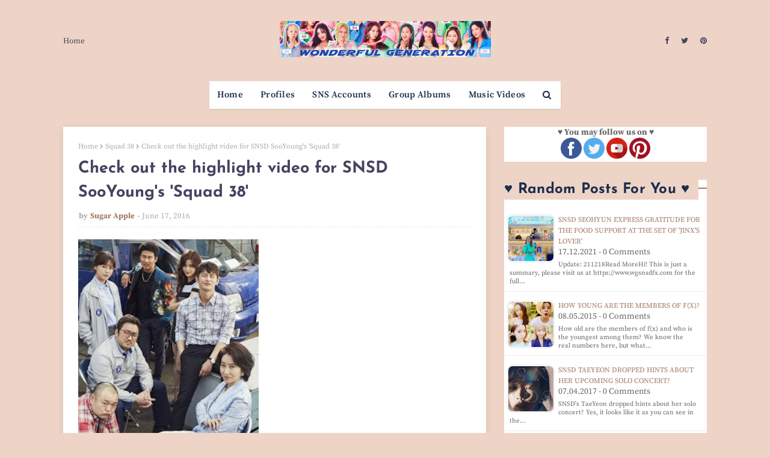

--- FILE ---
content_type: text/html; charset=utf-8
request_url: https://www.google.com/recaptcha/api2/aframe
body_size: 268
content:
<!DOCTYPE HTML><html><head><meta http-equiv="content-type" content="text/html; charset=UTF-8"></head><body><script nonce="xYryrJ4OvFHQ7LNFLyoktw">/** Anti-fraud and anti-abuse applications only. See google.com/recaptcha */ try{var clients={'sodar':'https://pagead2.googlesyndication.com/pagead/sodar?'};window.addEventListener("message",function(a){try{if(a.source===window.parent){var b=JSON.parse(a.data);var c=clients[b['id']];if(c){var d=document.createElement('img');d.src=c+b['params']+'&rc='+(localStorage.getItem("rc::a")?sessionStorage.getItem("rc::b"):"");window.document.body.appendChild(d);sessionStorage.setItem("rc::e",parseInt(sessionStorage.getItem("rc::e")||0)+1);localStorage.setItem("rc::h",'1769037755132');}}}catch(b){}});window.parent.postMessage("_grecaptcha_ready", "*");}catch(b){}</script></body></html>

--- FILE ---
content_type: text/javascript; charset=UTF-8
request_url: https://www.wgsnsdfx.com/feeds/posts/default/-/SNSD?alt=json-in-script&max-results=3&callback=jQuery112407643224650248055_1769037753106&_=1769037753107
body_size: 4808
content:
// API callback
jQuery112407643224650248055_1769037753106({"version":"1.0","encoding":"UTF-8","feed":{"xmlns":"http://www.w3.org/2005/Atom","xmlns$openSearch":"http://a9.com/-/spec/opensearchrss/1.0/","xmlns$blogger":"http://schemas.google.com/blogger/2008","xmlns$georss":"http://www.georss.org/georss","xmlns$gd":"http://schemas.google.com/g/2005","xmlns$thr":"http://purl.org/syndication/thread/1.0","id":{"$t":"tag:blogger.com,1999:blog-11458747768140768"},"updated":{"$t":"2026-01-18T09:41:29.849+08:00"},"category":[{"term":"SNSD"},{"term":"Pictures"},{"term":"Taeyeon"},{"term":"f(x)"},{"term":"Tiffany"},{"term":"Seohyun"},{"term":"Sooyoung"},{"term":"Yuri"},{"term":"Jessica"},{"term":"Hyoyeon"},{"term":"YoonA"},{"term":"xolovestephi"},{"term":"Wonder Girls"},{"term":"TYss"},{"term":"syofgg"},{"term":"syjessica"},{"term":"sjh"},{"term":"Sunny"},{"term":"yulyulk"},{"term":"Amazing Saturday"},{"term":"whyo"},{"term":"Amber"},{"term":"Krystal"},{"term":"K-Pop"},{"term":"Sunmi"},{"term":"Luna"},{"term":"Victoria"},{"term":"Sunnynight"},{"term":"TaeTiSeo"},{"term":"limyoona"},{"term":"ajol"},{"term":"Lyrics"},{"term":"Airport Fashion"},{"term":"Lim"},{"term":"Vic"},{"term":"Sunyoung"},{"term":"Yubin"},{"term":"Yeeun"},{"term":"wglim"},{"term":"vousmevoyez"},{"term":"Sulli"},{"term":"miyayeah"},{"term":"LH\u0026YT"},{"term":"Phantasia"},{"term":"Holler"},{"term":"hatfelt"},{"term":"Jinri"},{"term":"This Day"},{"term":"Party"},{"term":"Yubs"},{"term":"I"},{"term":"Jessica Land"},{"term":"IJWD"},{"term":"My Voice"},{"term":"SMTown"},{"term":"Dear Santa"},{"term":"4walls"},{"term":"Yuri Winning Recipe"},{"term":"Blanc"},{"term":"Red Light"},{"term":"Store"},{"term":"FM Date"},{"term":"Private Life"},{"term":"Dessert"},{"term":"Featured Posts"},{"term":"Heart a Tag"},{"term":"Sohee"},{"term":"With Love J"},{"term":"Channel SNSD"},{"term":"Holiday Night"},{"term":"Bossam"},{"term":"Don't Say No"},{"term":"INF"},{"term":"Catch Me If You Can"},{"term":"CF"},{"term":"SM Station"},{"term":"Soostory"},{"term":"Jinx Lover"},{"term":"Hush"},{"term":"Mixxo"},{"term":"Run On"},{"term":"Sister's Slam Dunk"},{"term":"Why"},{"term":"Anti Fan"},{"term":"Free Somebody"},{"term":"Mamma Mia"},{"term":"Weekend"},{"term":"Sunye"},{"term":"Golden Disk Awards"},{"term":"K2"},{"term":"Sistar"},{"term":"Casio"},{"term":"GWTW"},{"term":"IYWUM"},{"term":"Soshi TamTam"},{"term":"Forever1"},{"term":"Local Hero"},{"term":"Showterview"},{"term":"WTP"},{"term":"Why So Lonely"},{"term":"Big Mouth"},{"term":"GJ"},{"term":"GWZY"},{"term":"Police University"},{"term":"Search"},{"term":"V"},{"term":"Crazy Love"},{"term":"Dimension 4 Concert"},{"term":"Girls Planet"},{"term":"Legendary"},{"term":"Butterfly Kiss"},{"term":"Pporappippam"},{"term":"Rain"},{"term":"Second"},{"term":"What Do I Call You"},{"term":"Taeng9Cam"},{"term":"100MLike"},{"term":"CK"},{"term":"MySpringDays"},{"term":"Oh!GG"},{"term":"Squad 38"},{"term":"Beauty Bible"},{"term":"Breakfast"},{"term":"MiuMiu"},{"term":"TT"},{"term":"YCSWU"},{"term":"MyLovelyGirl"},{"term":"Spicy"},{"term":"Tail"},{"term":"Girls for Rest"},{"term":"GirlsSpkOut"},{"term":"Good Girl"},{"term":"IdeaPanda"},{"term":"LQ"},{"term":"Miracle"},{"term":"Moral Sense"},{"term":"Tense"},{"term":"INVU"},{"term":"EH"},{"term":"H:Connect"},{"term":"MAPS"},{"term":"APIEU"},{"term":"Barrel"},{"term":"Confidential Assignment"},{"term":"IPKN"},{"term":"MMTG"},{"term":"Petkage"},{"term":"Unnie Beauty Carpool"},{"term":"YouQuiz"},{"term":"Audi"},{"term":"Jeju Samdasoo"},{"term":"OST"},{"term":"Trend Record"},{"term":"DEEP"},{"term":"Fan Letter"},{"term":"Happy"},{"term":"I Got Love"},{"term":"Queendom"},{"term":"Singin in the Rain"},{"term":"Sword and Magic"},{"term":"Tamna Hyo"},{"term":"Crocs"},{"term":"IBC"},{"term":"SNS Accounts"},{"term":"Bandit"},{"term":"Dooe"},{"term":"Reborn Rich"},{"term":"SOTN"},{"term":"Sooyoung Talk Show"},{"term":"Unpretty Rapstar"},{"term":"banila co."},{"term":"Charging Crystals"},{"term":"Group Albums"},{"term":"Group MVs"},{"term":"MinSunye"},{"term":"Profiles"},{"term":"RealWG"},{"term":"Seohyun Vlogs"},{"term":"TheTTS"},{"term":"TheZone"},{"term":"11:11"},{"term":"Korean 101"},{"term":"RW"},{"term":"TaengLog"},{"term":"Taeyeon Forest"},{"term":"Watch TaeYeon's 'Amazing Saturday' Ep. 397"},{"term":"it MICHAA"},{"term":"jw"},{"term":"2022 Line Up"},{"term":"Beauty Talk"},{"term":"Good"},{"term":"K-Spotlight"},{"term":"Lolo"},{"term":"M! Countdown October 20"},{"term":"Seohyun It Michaa"},{"term":"Yuri's Table"},{"term":"xx"}],"title":{"type":"text","$t":"Wonderful Generation"},"subtitle":{"type":"html","$t":"Daily source for SNSD \/ Girls Generation news, Instagram \/ Twitter updates, and Korean drama recaps!"},"link":[{"rel":"http://schemas.google.com/g/2005#feed","type":"application/atom+xml","href":"https:\/\/www.wgsnsdfx.com\/feeds\/posts\/default"},{"rel":"self","type":"application/atom+xml","href":"https:\/\/www.blogger.com\/feeds\/11458747768140768\/posts\/default\/-\/SNSD?alt=json-in-script\u0026max-results=3"},{"rel":"alternate","type":"text/html","href":"https:\/\/www.wgsnsdfx.com\/search\/label\/SNSD"},{"rel":"hub","href":"http://pubsubhubbub.appspot.com/"},{"rel":"next","type":"application/atom+xml","href":"https:\/\/www.blogger.com\/feeds\/11458747768140768\/posts\/default\/-\/SNSD\/-\/SNSD?alt=json-in-script\u0026start-index=4\u0026max-results=3"}],"author":[{"name":{"$t":"Unknown"},"email":{"$t":"noreply@blogger.com"},"gd$image":{"rel":"http://schemas.google.com/g/2005#thumbnail","width":"16","height":"16","src":"https:\/\/img1.blogblog.com\/img\/b16-rounded.gif"}}],"generator":{"version":"7.00","uri":"http://www.blogger.com","$t":"Blogger"},"openSearch$totalResults":{"$t":"7836"},"openSearch$startIndex":{"$t":"1"},"openSearch$itemsPerPage":{"$t":"3"},"entry":[{"id":{"$t":"tag:blogger.com,1999:blog-11458747768140768.post-2807820243210820750"},"published":{"$t":"2025-12-20T08:06:00.002+08:00"},"updated":{"$t":"2025-12-20T08:07:51.870+08:00"},"category":[{"scheme":"http://www.blogger.com/atom/ns#","term":"SNSD"},{"scheme":"http://www.blogger.com/atom/ns#","term":"YoonA"}],"title":{"type":"text","$t":"YoonA's single 'Wish to Wish' is here!"},"content":{"type":"html","$t":"\u003Cp style=\"text-align: center;\"\u003E\u0026nbsp;\u003Ca href=\"https:\/\/blogger.googleusercontent.com\/img\/b\/R29vZ2xl\/AVvXsEhkofLaYN3hJ002s3neX-75JMplEqH9J7Y6q2-QffibMLpRdm8vxdMqdgAtXXie_awDAOiH0t05mM7eZywFhlMO41Jr42Aia929FzqLS5UOPL8UvMSES3mKUfCZN7ZdXt-qVVn4Vndw0PUCK60Jyzy2RaRTk2-0gqfOEH1GcYZDl0IGgcF2tKWeMLbO8w\/s2048\/yoona-wish-to-wish.jpg\" style=\"margin-left: 1em; margin-right: 1em;\"\u003E\u003Cimg alt=\"YoonA Wish to Wish\" border=\"0\" data-original-height=\"2048\" data-original-width=\"1536\" height=\"320\" src=\"https:\/\/blogger.googleusercontent.com\/img\/b\/R29vZ2xl\/AVvXsEhkofLaYN3hJ002s3neX-75JMplEqH9J7Y6q2-QffibMLpRdm8vxdMqdgAtXXie_awDAOiH0t05mM7eZywFhlMO41Jr42Aia929FzqLS5UOPL8UvMSES3mKUfCZN7ZdXt-qVVn4Vndw0PUCK60Jyzy2RaRTk2-0gqfOEH1GcYZDl0IGgcF2tKWeMLbO8w\/w240-h320\/yoona-wish-to-wish.jpg\" width=\"240\" \/\u003E\u003C\/a\u003E\u003C\/p\u003E\u003Cp\u003E\u003C\/p\u003E\u003Cp style=\"text-align: justify;\"\u003E\u003Cb\u003EYOONA's\u003C\/b\u003E new single\u003Cb\u003E \"Wish to Wish\" is out!\u003Cbr \/\u003E\u003Cbr \/\u003E\u003C\/b\u003EReleased on December 19, 2025, her new song is a warm, mid-tempo pop track that reinterprets the nostalgic shimmer of 1980s pop. The accompanying music video captures a cozy, year-end atmosphere with stylish visuals that serve as a heartfelt \"thank you\" to fans for their support throughout the year.\u0026nbsp;\u003C\/p\u003E\u003Cp style=\"text-align: justify;\"\u003EAlong with this song is the stunning music video which you can watch below~\u0026nbsp;\u003C\/p\u003E\n\n\u003Cstyle\u003E.embed-container { position: relative; padding-bottom: 56.25%; height: 0; overflow: hidden; max-width: 100%; } .embed-container iframe, .embed-container object, .embed-container embed { position: absolute; top: 0; left: 0; width: 100%; height: 100%; }\u003C\/style\u003E\u003Cdiv class=\"embed-container\"\u003E\u003Ciframe allowfullscreen=\"\" frameborder=\"0\" src=\"https:\/\/www.youtube.com\/embed\/1mVo8z3VBBI\"\u003E\u003C\/iframe\u003E\u003C\/div\u003E\u003Cdiv class=\"blogger-post-footer\"\u003EHi! This is just a summary, please visit us at https:\/\/www.wgsnsdfx.com for the full post.\u003C\/div\u003E"},"link":[{"rel":"replies","type":"application/atom+xml","href":"https:\/\/www.wgsnsdfx.com\/feeds\/2807820243210820750\/comments\/default","title":"Post Comments"},{"rel":"replies","type":"text/html","href":"https:\/\/www.wgsnsdfx.com\/2025\/12\/yoona-wish-to-wish.html#comment-form","title":"0 Comments"},{"rel":"edit","type":"application/atom+xml","href":"https:\/\/www.blogger.com\/feeds\/11458747768140768\/posts\/default\/2807820243210820750"},{"rel":"self","type":"application/atom+xml","href":"https:\/\/www.blogger.com\/feeds\/11458747768140768\/posts\/default\/2807820243210820750"},{"rel":"alternate","type":"text/html","href":"https:\/\/www.wgsnsdfx.com\/2025\/12\/yoona-wish-to-wish.html","title":"YoonA's single 'Wish to Wish' is here!"}],"author":[{"name":{"$t":"Unknown"},"email":{"$t":"noreply@blogger.com"},"gd$image":{"rel":"http://schemas.google.com/g/2005#thumbnail","width":"16","height":"16","src":"https:\/\/img1.blogblog.com\/img\/b16-rounded.gif"}}],"media$thumbnail":{"xmlns$media":"http://search.yahoo.com/mrss/","url":"https:\/\/blogger.googleusercontent.com\/img\/b\/R29vZ2xl\/AVvXsEhkofLaYN3hJ002s3neX-75JMplEqH9J7Y6q2-QffibMLpRdm8vxdMqdgAtXXie_awDAOiH0t05mM7eZywFhlMO41Jr42Aia929FzqLS5UOPL8UvMSES3mKUfCZN7ZdXt-qVVn4Vndw0PUCK60Jyzy2RaRTk2-0gqfOEH1GcYZDl0IGgcF2tKWeMLbO8w\/s72-w240-h320-c\/yoona-wish-to-wish.jpg","height":"72","width":"72"},"thr$total":{"$t":"0"}},{"id":{"$t":"tag:blogger.com,1999:blog-11458747768140768.post-4057724078600179156"},"published":{"$t":"2025-12-07T08:05:00.001+08:00"},"updated":{"$t":"2025-12-07T08:05:01.360+08:00"},"category":[{"scheme":"http://www.blogger.com/atom/ns#","term":"Amazing Saturday"},{"scheme":"http://www.blogger.com/atom/ns#","term":"SNSD"},{"scheme":"http://www.blogger.com/atom/ns#","term":"Taeyeon"}],"title":{"type":"text","$t":"Watch TaeYeon's 'Amazing Saturday' Ep. 395"},"content":{"type":"html","$t":"\u003Cdiv\u003E\u003Cp\u003E\u003C\/p\u003E\u003Cdiv class=\"separator\" style=\"clear: both; text-align: center;\"\u003E\u003Ca href=\"https:\/\/blogger.googleusercontent.com\/img\/b\/R29vZ2xl\/AVvXsEiQnf6w3amqbNu7MOCy7DpkqPSZq75CJueqEQrzbxDBh1DoHewaks4s6iiFordArAQBct0zUFinwvgM7ICO4VcwHjqSHESN7JGf1oWA4scE0CNCYB_AQvBccekEz1OM6dLX50d4ohhqmIGZ3-nfHSfAwZOSE_VSe2H8wqKoUlgGoyWi2TKsY1VLz0PLCw\/s1350\/taeyeon-amazing-saturday-ep-395.jpg\" style=\"margin-left: 1em; margin-right: 1em;\"\u003E\u003Cimg alt=\"TaeYeon 'Amazing Saturday' Ep. 395\" border=\"0\" data-original-height=\"1350\" data-original-width=\"1080\" height=\"320\" src=\"https:\/\/blogger.googleusercontent.com\/img\/b\/R29vZ2xl\/AVvXsEiQnf6w3amqbNu7MOCy7DpkqPSZq75CJueqEQrzbxDBh1DoHewaks4s6iiFordArAQBct0zUFinwvgM7ICO4VcwHjqSHESN7JGf1oWA4scE0CNCYB_AQvBccekEz1OM6dLX50d4ohhqmIGZ3-nfHSfAwZOSE_VSe2H8wqKoUlgGoyWi2TKsY1VLz0PLCw\/w256-h320\/taeyeon-amazing-saturday-ep-395.jpg\" width=\"256\" \/\u003E\u003C\/a\u003E\u003C\/div\u003E\u003Cbr \/\u003E\u003C\/div\u003E\u003Cdiv style=\"text-align: justify;\"\u003EThe 395th episode places resident ace \u003Cb\u003ETaeyeon\u003C\/b\u003E right in the middle of this comedy storm, challenging her to maintain focus amidst the unparalleled energy of her guests. While the cast relies on her sharp ears and lyrical insights, Taeyeon and her co-hosts will be looking to Song Eun-yi and Shin Bong-sun to deliver explosive entertainment and perhaps some surprising genius guesses.\u0026nbsp;\u003Cbr \/\u003E\u003Cbr \/\u003ETune in to see if this dynamic combination of comedy veterans and K-pop expertise can conquer the market's tricky dictation and snacks, proving that when these three powerhouses team up, no challenge is too great!\u003C\/div\u003E\u003Cp\u003E\u003C\/p\u003E\n\u003Cstyle\u003E.embed-container { position: relative; padding-bottom: 56.25%; height: 0; overflow: hidden; max-width: 100%; } .embed-container iframe, .embed-container object, .embed-container embed { position: absolute; top: 0; left: 0; width: 100%; height: 100%; }\u003C\/style\u003E\u003Cdiv class=\"embed-container\"\u003E\u003Ciframe allowfullscreen=\"\" frameborder=\"0\" src=\"https:\/\/www.youtube.com\/embed\/WqaKNRRIrOQ\"\u003E\u003C\/iframe\u003E\u003C\/div\u003E\n\u003Cbr \/\u003E\n\u003Cstyle\u003E.embed-container { position: relative; padding-bottom: 56.25%; height: 0; overflow: hidden; max-width: 100%; } .embed-container iframe, .embed-container object, .embed-container embed { position: absolute; top: 0; left: 0; width: 100%; height: 100%; }\u003C\/style\u003E\u003Cdiv class=\"embed-container\"\u003E\u003Ciframe allowfullscreen=\"\" frameborder=\"0\" src=\"https:\/\/www.youtube.com\/embed\/zhJ_jQ_DkQA\"\u003E\u003C\/iframe\u003E\u003C\/div\u003E\n\u003Cbr \/\u003E\n\u003Cstyle\u003E.embed-container { position: relative; padding-bottom: 56.25%; height: 0; overflow: hidden; max-width: 100%; } .embed-container iframe, .embed-container object, .embed-container embed { position: absolute; top: 0; left: 0; width: 100%; height: 100%; }\u003C\/style\u003E\u003Cdiv class=\"embed-container\"\u003E\u003Ciframe allowfullscreen=\"\" frameborder=\"0\" src=\"https:\/\/www.youtube.com\/embed\/XyKfECr-2Xg\"\u003E\u003C\/iframe\u003E\u003C\/div\u003E\n\u003Cbr \/\u003E\n\u003Cstyle\u003E.embed-container { position: relative; padding-bottom: 56.25%; height: 0; overflow: hidden; max-width: 100%; } .embed-container iframe, .embed-container object, .embed-container embed { position: absolute; top: 0; left: 0; width: 100%; height: 100%; }\u003C\/style\u003E\u003Cdiv class=\"embed-container\"\u003E\u003Ciframe allowfullscreen=\"\" frameborder=\"0\" src=\"https:\/\/www.youtube.com\/embed\/QTTnBTwWdEE\"\u003E\u003C\/iframe\u003E\u003C\/div\u003E\n\u003Cbr \/\u003E\n\u003Cstyle\u003E.embed-container { position: relative; padding-bottom: 56.25%; height: 0; overflow: hidden; max-width: 100%; } .embed-container iframe, .embed-container object, .embed-container embed { position: absolute; top: 0; left: 0; width: 100%; height: 100%; }\u003C\/style\u003E\u003Cdiv class=\"embed-container\"\u003E\u003Ciframe allowfullscreen=\"\" frameborder=\"0\" src=\"https:\/\/www.youtube.com\/embed\/tq28Ev8DzBw\"\u003E\u003C\/iframe\u003E\u003C\/div\u003E\n\u003Cbr \/\u003E\n\u003Cstyle\u003E.embed-container { position: relative; padding-bottom: 56.25%; height: 0; overflow: hidden; max-width: 100%; } .embed-container iframe, .embed-container object, .embed-container embed { position: absolute; top: 0; left: 0; width: 100%; height: 100%; }\u003C\/style\u003E\u003Cdiv class=\"embed-container\"\u003E\u003Ciframe allowfullscreen=\"\" frameborder=\"0\" src=\"https:\/\/www.youtube.com\/embed\/vzfi0LZNCDQ\"\u003E\u003C\/iframe\u003E\u003C\/div\u003E\n\u003Cbr \/\u003E\n\u003Cstyle\u003E.embed-container { position: relative; padding-bottom: 56.25%; height: 0; overflow: hidden; max-width: 100%; } .embed-container iframe, .embed-container object, .embed-container embed { position: absolute; top: 0; left: 0; width: 100%; height: 100%; }\u003C\/style\u003E\u003Cdiv class=\"embed-container\"\u003E\u003Ciframe allowfullscreen=\"\" frameborder=\"0\" src=\"https:\/\/www.youtube.com\/embed\/EhtCY3kmlX0\"\u003E\u003C\/iframe\u003E\u003C\/div\u003E\u003Cp style=\"text-align: center;\"\u003E\u0026nbsp;\u003Cb\u003E\u003Cspan style=\"font-size: large;\"\u003E\u003Ca href=\"https:\/\/www.wgsnsdfx.com\/search\/label\/Amazing%20Saturday?\u0026amp;max-results=8\" rel=\"nofollow\" target=\"_blank\"\u003ESee more posts about 'Amazing Saturday' here\u003C\/a\u003E\u003C\/span\u003E\u003C\/b\u003E\u003C\/p\u003E\u003Cp style=\"text-align: justify;\"\u003E\u003Cb\u003ETAGS: TaeYeon's 'Amazing Saturday', Amazing Saturday Episodes, Amazing Saturday Episode 385, Amazing Saturday\u0026nbsp;Ep. 395\u003C\/b\u003E\u003C\/p\u003E\u003Cdiv class=\"blogger-post-footer\"\u003EHi! This is just a summary, please visit us at https:\/\/www.wgsnsdfx.com for the full post.\u003C\/div\u003E"},"link":[{"rel":"replies","type":"application/atom+xml","href":"https:\/\/www.wgsnsdfx.com\/feeds\/4057724078600179156\/comments\/default","title":"Post Comments"},{"rel":"replies","type":"text/html","href":"https:\/\/www.wgsnsdfx.com\/2025\/12\/taeyeon-amazing-saturday-ep-395.html#comment-form","title":"0 Comments"},{"rel":"edit","type":"application/atom+xml","href":"https:\/\/www.blogger.com\/feeds\/11458747768140768\/posts\/default\/4057724078600179156"},{"rel":"self","type":"application/atom+xml","href":"https:\/\/www.blogger.com\/feeds\/11458747768140768\/posts\/default\/4057724078600179156"},{"rel":"alternate","type":"text/html","href":"https:\/\/www.wgsnsdfx.com\/2025\/12\/taeyeon-amazing-saturday-ep-395.html","title":"Watch TaeYeon's 'Amazing Saturday' Ep. 395"}],"author":[{"name":{"$t":"Unknown"},"email":{"$t":"noreply@blogger.com"},"gd$image":{"rel":"http://schemas.google.com/g/2005#thumbnail","width":"16","height":"16","src":"https:\/\/img1.blogblog.com\/img\/b16-rounded.gif"}}],"media$thumbnail":{"xmlns$media":"http://search.yahoo.com/mrss/","url":"https:\/\/blogger.googleusercontent.com\/img\/b\/R29vZ2xl\/AVvXsEiQnf6w3amqbNu7MOCy7DpkqPSZq75CJueqEQrzbxDBh1DoHewaks4s6iiFordArAQBct0zUFinwvgM7ICO4VcwHjqSHESN7JGf1oWA4scE0CNCYB_AQvBccekEz1OM6dLX50d4ohhqmIGZ3-nfHSfAwZOSE_VSe2H8wqKoUlgGoyWi2TKsY1VLz0PLCw\/s72-w256-h320-c\/taeyeon-amazing-saturday-ep-395.jpg","height":"72","width":"72"},"thr$total":{"$t":"0"}},{"id":{"$t":"tag:blogger.com,1999:blog-11458747768140768.post-3643481771286997424"},"published":{"$t":"2025-11-30T15:32:00.005+08:00"},"updated":{"$t":"2025-11-30T15:32:49.753+08:00"},"category":[{"scheme":"http://www.blogger.com/atom/ns#","term":"Amazing Saturday"},{"scheme":"http://www.blogger.com/atom/ns#","term":"SNSD"},{"scheme":"http://www.blogger.com/atom/ns#","term":"Taeyeon"}],"title":{"type":"text","$t":"Watch TaeYeon's 'Amazing Saturday' Ep. 394"},"content":{"type":"html","$t":"\u003Cp style=\"text-align: center;\"\u003E\u0026nbsp;\u003Ca href=\"https:\/\/blogger.googleusercontent.com\/img\/b\/R29vZ2xl\/AVvXsEhZcLLDAomRBFac1ha_Kj431qNfzAIlb2hUXqREigC0aZHrSy-kX-mfbZPNIl0k5MWpNrpa2XtKa19vjZ3mDAVEvLyKUfUgUz_RzZWUA1BqJa3nj6kG-PUMo_NmnsBUloYxeW6VWDly9xNw-USBXH67667NNgTnLJZ_oWmD0go4lKOv_viLcn60FFQdyw\/s1350\/taeyeon-amazing-saturday-394.jpg\" style=\"margin-left: 1em; margin-right: 1em;\"\u003E\u003Cimg alt=\"TaeYeon Amazing Saturday Ep. 394\" border=\"0\" data-original-height=\"1350\" data-original-width=\"1080\" height=\"400\" src=\"https:\/\/blogger.googleusercontent.com\/img\/b\/R29vZ2xl\/AVvXsEhZcLLDAomRBFac1ha_Kj431qNfzAIlb2hUXqREigC0aZHrSy-kX-mfbZPNIl0k5MWpNrpa2XtKa19vjZ3mDAVEvLyKUfUgUz_RzZWUA1BqJa3nj6kG-PUMo_NmnsBUloYxeW6VWDly9xNw-USBXH67667NNgTnLJZ_oWmD0go4lKOv_viLcn60FFQdyw\/w320-h400\/taeyeon-amazing-saturday-394.jpg\" width=\"320\" \/\u003E\u003C\/a\u003E\u003Cbr \/\u003E\u003C\/p\u003E\u003Cp style=\"text-align: justify;\"\u003EEpisode 394 of \u003Ci\u003EAmazing Saturday\u003C\/i\u003E brought a delightful mix of star power and fan-boy energy with the return of actor \u003Cb\u003EHeo Seong-tae\u003C\/b\u003E and the debut of popular travel creator \u003Cb\u003EKwaktube\u003C\/b\u003E.\u0026nbsp;\u003Cbr \/\u003E\u003Cbr \/\u003EFor \u003Cb\u003ETaeyeon\u003C\/b\u003E\u0026nbsp;and the rest of the regular members, the episode was particularly amusing, as Heo Seong-tae—a widely known, long-time admirer—could barely contain his excitement. His nervous antics and hilarious discomfort, especially after being seated right next to his idol, provided immediate comedic gold and set the stage for a highly entertaining song dictation challenge.\u003Cbr \/\u003E\u003C\/p\u003E\n\n\u003Cstyle\u003E.embed-container { position: relative; padding-bottom: 56.25%; height: 0; overflow: hidden; max-width: 100%; } .embed-container iframe, .embed-container object, .embed-container embed { position: absolute; top: 0; left: 0; width: 100%; height: 100%; }\u003C\/style\u003E\u003Cdiv class=\"embed-container\"\u003E\u003Ciframe allowfullscreen=\"\" frameborder=\"0\" src=\"https:\/\/www.youtube.com\/embed\/C_WAHvWzHGY\"\u003E\u003C\/iframe\u003E\u003C\/div\u003E\n\u003Cbr \/\u003E\n\u003Cstyle\u003E.embed-container { position: relative; padding-bottom: 56.25%; height: 0; overflow: hidden; max-width: 100%; } .embed-container iframe, .embed-container object, .embed-container embed { position: absolute; top: 0; left: 0; width: 100%; height: 100%; }\u003C\/style\u003E\u003Cdiv class=\"embed-container\"\u003E\u003Ciframe allowfullscreen=\"\" frameborder=\"0\" src=\"https:\/\/www.youtube.com\/embed\/n3BGYq_ZMg8\"\u003E\u003C\/iframe\u003E\u003C\/div\u003E\n\u003Cbr \/\u003E\n\u003Cstyle\u003E.embed-container { position: relative; padding-bottom: 56.25%; height: 0; overflow: hidden; max-width: 100%; } .embed-container iframe, .embed-container object, .embed-container embed { position: absolute; top: 0; left: 0; width: 100%; height: 100%; }\u003C\/style\u003E\u003Cdiv class=\"embed-container\"\u003E\u003Ciframe allowfullscreen=\"\" frameborder=\"0\" src=\"https:\/\/www.youtube.com\/embed\/Ooc7JGrxQTA\"\u003E\u003C\/iframe\u003E\u003C\/div\u003E\n\u003Cbr \/\u003E\n \u003Cstyle\u003E.embed-container { position: relative; padding-bottom: 56.25%; height: 0; overflow: hidden; max-width: 100%; } .embed-container iframe, .embed-container object, .embed-container embed { position: absolute; top: 0; left: 0; width: 100%; height: 100%; }\u003C\/style\u003E\u003Cdiv class=\"embed-container\"\u003E\u003Ciframe allowfullscreen=\"\" frameborder=\"0\" src=\"https:\/\/www.youtube.com\/embed\/XmZUY0K5284\"\u003E\u003C\/iframe\u003E\u003C\/div\u003E\n\u003Cbr \/\u003E\n\u003Cstyle\u003E.embed-container { position: relative; padding-bottom: 56.25%; height: 0; overflow: hidden; max-width: 100%; } .embed-container iframe, .embed-container object, .embed-container embed { position: absolute; top: 0; left: 0; width: 100%; height: 100%; }\u003C\/style\u003E\u003Cdiv class=\"embed-container\"\u003E\u003Ciframe allowfullscreen=\"\" frameborder=\"0\" src=\"https:\/\/www.youtube.com\/embed\/AORm11W0gqM\"\u003E\u003C\/iframe\u003E\u003C\/div\u003E\n\u003Cbr \/\u003E\n\u003Cstyle\u003E.embed-container { position: relative; padding-bottom: 56.25%; height: 0; overflow: hidden; max-width: 100%; } .embed-container iframe, .embed-container object, .embed-container embed { position: absolute; top: 0; left: 0; width: 100%; height: 100%; }\u003C\/style\u003E\u003Cdiv class=\"embed-container\"\u003E\u003Ciframe allowfullscreen=\"\" frameborder=\"0\" src=\"https:\/\/www.youtube.com\/embed\/Zn-xYjkqtQI\"\u003E\u003C\/iframe\u003E\u003C\/div\u003E\n\u003Cbr \/\u003E\n\u003Cstyle\u003E.embed-container { position: relative; padding-bottom: 56.25%; height: 0; overflow: hidden; max-width: 100%; } .embed-container iframe, .embed-container object, .embed-container embed { position: absolute; top: 0; left: 0; width: 100%; height: 100%; }\u003C\/style\u003E\u003Cdiv class=\"embed-container\"\u003E\u003Ciframe allowfullscreen=\"\" frameborder=\"0\" src=\"https:\/\/www.youtube.com\/embed\/ISGGrmYF-HY\"\u003E\u003C\/iframe\u003E\u003C\/div\u003E\n\n\u003Cp\u003E\u003C\/p\u003E\u003Cp\u003E\u003C\/p\u003E\u003Cp\u003E\u003C\/p\u003E\u003Cp style=\"text-align: center;\"\u003E\u0026nbsp;\u003Cb\u003E\u003Cspan style=\"font-size: large;\"\u003E\u003Ca href=\"https:\/\/www.wgsnsdfx.com\/search\/label\/Amazing%20Saturday?\u0026amp;max-results=8\" rel=\"nofollow\" target=\"_blank\"\u003ESee more posts about 'Amazing Saturday' here\u003C\/a\u003E\u003C\/span\u003E\u003C\/b\u003E\u003C\/p\u003E\u003Cp style=\"text-align: justify;\"\u003E\u003Cb\u003ETAGS: TaeYeon's 'Amazing Saturday', Amazing Saturday Episodes, Amazing Saturday Episode 385, Amazing Saturday\u0026nbsp;Ep. 394\u003C\/b\u003E\u003C\/p\u003E\u003Cdiv class=\"blogger-post-footer\"\u003EHi! This is just a summary, please visit us at https:\/\/www.wgsnsdfx.com for the full post.\u003C\/div\u003E"},"link":[{"rel":"replies","type":"application/atom+xml","href":"https:\/\/www.wgsnsdfx.com\/feeds\/3643481771286997424\/comments\/default","title":"Post Comments"},{"rel":"replies","type":"text/html","href":"https:\/\/www.wgsnsdfx.com\/2025\/11\/taeyeon-amazing-saturday-ep-394.html#comment-form","title":"0 Comments"},{"rel":"edit","type":"application/atom+xml","href":"https:\/\/www.blogger.com\/feeds\/11458747768140768\/posts\/default\/3643481771286997424"},{"rel":"self","type":"application/atom+xml","href":"https:\/\/www.blogger.com\/feeds\/11458747768140768\/posts\/default\/3643481771286997424"},{"rel":"alternate","type":"text/html","href":"https:\/\/www.wgsnsdfx.com\/2025\/11\/taeyeon-amazing-saturday-ep-394.html","title":"Watch TaeYeon's 'Amazing Saturday' Ep. 394"}],"author":[{"name":{"$t":"Unknown"},"email":{"$t":"noreply@blogger.com"},"gd$image":{"rel":"http://schemas.google.com/g/2005#thumbnail","width":"16","height":"16","src":"https:\/\/img1.blogblog.com\/img\/b16-rounded.gif"}}],"media$thumbnail":{"xmlns$media":"http://search.yahoo.com/mrss/","url":"https:\/\/blogger.googleusercontent.com\/img\/b\/R29vZ2xl\/AVvXsEhZcLLDAomRBFac1ha_Kj431qNfzAIlb2hUXqREigC0aZHrSy-kX-mfbZPNIl0k5MWpNrpa2XtKa19vjZ3mDAVEvLyKUfUgUz_RzZWUA1BqJa3nj6kG-PUMo_NmnsBUloYxeW6VWDly9xNw-USBXH67667NNgTnLJZ_oWmD0go4lKOv_viLcn60FFQdyw\/s72-w320-h400-c\/taeyeon-amazing-saturday-394.jpg","height":"72","width":"72"},"thr$total":{"$t":"0"}}]}});

--- FILE ---
content_type: text/javascript; charset=UTF-8
request_url: https://www.wgsnsdfx.com/feeds/posts/default?alt=json-in-script&start-index=9212&max-results=1&callback=random_posts
body_size: 3041
content:
// API callback
random_posts({"version":"1.0","encoding":"UTF-8","feed":{"xmlns":"http://www.w3.org/2005/Atom","xmlns$openSearch":"http://a9.com/-/spec/opensearchrss/1.0/","xmlns$blogger":"http://schemas.google.com/blogger/2008","xmlns$georss":"http://www.georss.org/georss","xmlns$gd":"http://schemas.google.com/g/2005","xmlns$thr":"http://purl.org/syndication/thread/1.0","id":{"$t":"tag:blogger.com,1999:blog-11458747768140768"},"updated":{"$t":"2026-01-18T09:41:29.849+08:00"},"category":[{"term":"SNSD"},{"term":"Pictures"},{"term":"Taeyeon"},{"term":"f(x)"},{"term":"Tiffany"},{"term":"Seohyun"},{"term":"Sooyoung"},{"term":"Yuri"},{"term":"Jessica"},{"term":"Hyoyeon"},{"term":"YoonA"},{"term":"xolovestephi"},{"term":"Wonder Girls"},{"term":"TYss"},{"term":"syofgg"},{"term":"syjessica"},{"term":"sjh"},{"term":"Sunny"},{"term":"yulyulk"},{"term":"Amazing Saturday"},{"term":"whyo"},{"term":"Amber"},{"term":"Krystal"},{"term":"K-Pop"},{"term":"Sunmi"},{"term":"Luna"},{"term":"Victoria"},{"term":"Sunnynight"},{"term":"TaeTiSeo"},{"term":"limyoona"},{"term":"ajol"},{"term":"Lyrics"},{"term":"Airport Fashion"},{"term":"Lim"},{"term":"Vic"},{"term":"Sunyoung"},{"term":"Yubin"},{"term":"Yeeun"},{"term":"wglim"},{"term":"vousmevoyez"},{"term":"Sulli"},{"term":"miyayeah"},{"term":"LH\u0026YT"},{"term":"Phantasia"},{"term":"Holler"},{"term":"hatfelt"},{"term":"Jinri"},{"term":"This Day"},{"term":"Party"},{"term":"Yubs"},{"term":"I"},{"term":"Jessica Land"},{"term":"IJWD"},{"term":"My Voice"},{"term":"SMTown"},{"term":"Dear Santa"},{"term":"4walls"},{"term":"Yuri Winning Recipe"},{"term":"Blanc"},{"term":"Red Light"},{"term":"Store"},{"term":"FM Date"},{"term":"Private Life"},{"term":"Dessert"},{"term":"Featured Posts"},{"term":"Heart a Tag"},{"term":"Sohee"},{"term":"With Love J"},{"term":"Channel SNSD"},{"term":"Holiday Night"},{"term":"Bossam"},{"term":"Don't Say No"},{"term":"INF"},{"term":"Catch Me If You Can"},{"term":"CF"},{"term":"SM Station"},{"term":"Soostory"},{"term":"Jinx Lover"},{"term":"Hush"},{"term":"Mixxo"},{"term":"Run On"},{"term":"Sister's Slam Dunk"},{"term":"Why"},{"term":"Anti Fan"},{"term":"Free Somebody"},{"term":"Mamma Mia"},{"term":"Weekend"},{"term":"Sunye"},{"term":"Golden Disk Awards"},{"term":"K2"},{"term":"Sistar"},{"term":"Casio"},{"term":"GWTW"},{"term":"IYWUM"},{"term":"Soshi TamTam"},{"term":"Forever1"},{"term":"Local Hero"},{"term":"Showterview"},{"term":"WTP"},{"term":"Why So Lonely"},{"term":"Big Mouth"},{"term":"GJ"},{"term":"GWZY"},{"term":"Police University"},{"term":"Search"},{"term":"V"},{"term":"Crazy Love"},{"term":"Dimension 4 Concert"},{"term":"Girls Planet"},{"term":"Legendary"},{"term":"Butterfly Kiss"},{"term":"Pporappippam"},{"term":"Rain"},{"term":"Second"},{"term":"What Do I Call You"},{"term":"Taeng9Cam"},{"term":"100MLike"},{"term":"CK"},{"term":"MySpringDays"},{"term":"Oh!GG"},{"term":"Squad 38"},{"term":"Beauty Bible"},{"term":"Breakfast"},{"term":"MiuMiu"},{"term":"TT"},{"term":"YCSWU"},{"term":"MyLovelyGirl"},{"term":"Spicy"},{"term":"Tail"},{"term":"Girls for Rest"},{"term":"GirlsSpkOut"},{"term":"Good Girl"},{"term":"IdeaPanda"},{"term":"LQ"},{"term":"Miracle"},{"term":"Moral Sense"},{"term":"Tense"},{"term":"INVU"},{"term":"EH"},{"term":"H:Connect"},{"term":"MAPS"},{"term":"APIEU"},{"term":"Barrel"},{"term":"Confidential Assignment"},{"term":"IPKN"},{"term":"MMTG"},{"term":"Petkage"},{"term":"Unnie Beauty Carpool"},{"term":"YouQuiz"},{"term":"Audi"},{"term":"Jeju Samdasoo"},{"term":"OST"},{"term":"Trend Record"},{"term":"DEEP"},{"term":"Fan Letter"},{"term":"Happy"},{"term":"I Got Love"},{"term":"Queendom"},{"term":"Singin in the Rain"},{"term":"Sword and Magic"},{"term":"Tamna Hyo"},{"term":"Crocs"},{"term":"IBC"},{"term":"SNS Accounts"},{"term":"Bandit"},{"term":"Dooe"},{"term":"Reborn Rich"},{"term":"SOTN"},{"term":"Sooyoung Talk Show"},{"term":"Unpretty Rapstar"},{"term":"banila co."},{"term":"Charging Crystals"},{"term":"Group Albums"},{"term":"Group MVs"},{"term":"MinSunye"},{"term":"Profiles"},{"term":"RealWG"},{"term":"Seohyun Vlogs"},{"term":"TheTTS"},{"term":"TheZone"},{"term":"11:11"},{"term":"Korean 101"},{"term":"RW"},{"term":"TaengLog"},{"term":"Taeyeon Forest"},{"term":"Watch TaeYeon's 'Amazing Saturday' Ep. 397"},{"term":"it MICHAA"},{"term":"jw"},{"term":"2022 Line Up"},{"term":"Beauty Talk"},{"term":"Good"},{"term":"K-Spotlight"},{"term":"Lolo"},{"term":"M! Countdown October 20"},{"term":"Seohyun It Michaa"},{"term":"Yuri's Table"},{"term":"xx"}],"title":{"type":"text","$t":"Wonderful Generation"},"subtitle":{"type":"html","$t":"Daily source for SNSD \/ Girls Generation news, Instagram \/ Twitter updates, and Korean drama recaps!"},"link":[{"rel":"http://schemas.google.com/g/2005#feed","type":"application/atom+xml","href":"https:\/\/www.wgsnsdfx.com\/feeds\/posts\/default"},{"rel":"self","type":"application/atom+xml","href":"https:\/\/www.blogger.com\/feeds\/11458747768140768\/posts\/default?alt=json-in-script\u0026start-index=9212\u0026max-results=1"},{"rel":"alternate","type":"text/html","href":"https:\/\/www.wgsnsdfx.com\/"},{"rel":"hub","href":"http://pubsubhubbub.appspot.com/"},{"rel":"previous","type":"application/atom+xml","href":"https:\/\/www.blogger.com\/feeds\/11458747768140768\/posts\/default?alt=json-in-script\u0026start-index=9211\u0026max-results=1"},{"rel":"next","type":"application/atom+xml","href":"https:\/\/www.blogger.com\/feeds\/11458747768140768\/posts\/default?alt=json-in-script\u0026start-index=9213\u0026max-results=1"}],"author":[{"name":{"$t":"Unknown"},"email":{"$t":"noreply@blogger.com"},"gd$image":{"rel":"http://schemas.google.com/g/2005#thumbnail","width":"16","height":"16","src":"https:\/\/img1.blogblog.com\/img\/b16-rounded.gif"}}],"generator":{"version":"7.00","uri":"http://www.blogger.com","$t":"Blogger"},"openSearch$totalResults":{"$t":"11126"},"openSearch$startIndex":{"$t":"9212"},"openSearch$itemsPerPage":{"$t":"1"},"entry":[{"id":{"$t":"tag:blogger.com,1999:blog-11458747768140768.post-7492191419992583860"},"published":{"$t":"2015-05-08T21:42:00.001+08:00"},"updated":{"$t":"2015-05-08T21:42:30.563+08:00"},"category":[{"scheme":"http://www.blogger.com/atom/ns#","term":"ajol"},{"scheme":"http://www.blogger.com/atom/ns#","term":"Amber"},{"scheme":"http://www.blogger.com/atom/ns#","term":"f(x)"},{"scheme":"http://www.blogger.com/atom/ns#","term":"Pictures"}],"title":{"type":"text","$t":"How young are the members of f(x)?"},"content":{"type":"html","$t":"\u003Cimg height=\"250\" src=\"https:\/\/blogger.googleusercontent.com\/img\/b\/R29vZ2xl\/AVvXsEiDl5vP94NawiJDxxbCYcsDd-UJ4bWu4rnYSev0OOXZPKJ5UqbSF1t1i5viDIG7yeMImagRQz8VmrWibwyBtND1KJfvPQXd6QL2bcSHdWVs1RUN9Ul1FZud40P51K9Oesnco-DKk8THusQ\/s400\/fx+members+(1).jpg\" width=\"300\"\u003E\u003Cbr\u003E\n\u003Cdiv style=\"text-align: justify;\"\u003EHow old are the members of \u003Cb\u003Ef(x)\u003C\/b\u003E and who is the youngest among them?\u003C\/div\u003E\u003Cbr\u003E\n\u003Cdiv style=\"text-align: justify;\"\u003EWe know the real numbers \u003Cb\u003E\u003Cu\u003E\u003Ca href=\"http:\/\/www.wgsnsdfx.com\/2014\/06\/fx-profiles.html\" target=\"_blank\"\u003Ehere\u003C\/a\u003E\u003C\/u\u003E\u003C\/b\u003E, but what does the app say?  Check out the next picture where Amber exclaimed, \u0026quot;\u003Cb\u003EWHAT THE HELL AM I 4?!?! #llamaproblems\u003C\/b\u003E\u0026quot;~\u003C\/div\u003E\u003Cbr\u003E\n\u003Cdiv class=\"separator\" style=\"clear: both; text-align: center;\"\u003E\u003Ca href=\"https:\/\/blogger.googleusercontent.com\/img\/b\/R29vZ2xl\/AVvXsEhibqbdcRzwY1CBpvjXF38c6qUz1EjOSkkcG3ss4np_V0g0AujH9_O5S5TnIFotjt3ddWGmQkg9InV8GUw9GIXIJ7xCM35Jzl_ZcjvoAjTCXTW032Wwb0qIKxLLiddtJzbMpQhkookpLOs\/s1600\/fx+amber+age.jpg\" imageanchor=\"1\" style=\"margin-left: 1em; margin-right: 1em;\"\u003E\u003Cimg border=\"0\" height=\"640\" src=\"https:\/\/blogger.googleusercontent.com\/img\/b\/R29vZ2xl\/AVvXsEhibqbdcRzwY1CBpvjXF38c6qUz1EjOSkkcG3ss4np_V0g0AujH9_O5S5TnIFotjt3ddWGmQkg9InV8GUw9GIXIJ7xCM35Jzl_ZcjvoAjTCXTW032Wwb0qIKxLLiddtJzbMpQhkookpLOs\/s640\/fx+amber+age.jpg\" width=\"640\"\u003E\u003C\/a\u003E\u003C\/div\u003E\u003Cbr\u003E\nThis \u003Cb\u003E\u003Cu\u003E\u003Ca href=\"http:\/\/www.wgsnsdfx.com\/2015\/05\/check-out-photos-from--amber-krystal-victoria-bonding-moments.html\" target=\"_blank\"\u003Ephoto was taken during their shoot\u003C\/a\u003E\u003C\/u\u003E\u003C\/b\u003E, and \u003Cb\u003ESulli\u003C\/b\u003E wasn\u0026#39;t there.\u003Cbr\u003E\n\u003Cbr\u003E\n\u003Cdiv style=\"text-align: right;\"\u003E\u003Cb\u003E\u003Cspan style=\"font-size: x-large;\"\u003E♥ \u003C\/span\u003E\u003C\/b\u003E\u003Cb\u003E\u003Cspan style=\"font-size: x-large;\"\u003E\u003Cu\u003E\u003Ca href=\"http:\/\/www.wgsnsdfx.com\/search\/label\/ajol\" target=\"_blank\"\u003EMore \u003C\/a\u003E\u003C\/u\u003E\u003C\/span\u003E\u003C\/b\u003E\u003Cb\u003E\u003Cspan style=\"font-size: x-large;\"\u003E\u003Cu\u003E\u003Ca href=\"http:\/\/www.wgsnsdfx.com\/search\/label\/ajol\" target=\"_blank\"\u003Eof f(x) Amber\u0026#39;s updates here\u003C\/a\u003E\u003C\/u\u003E\u003C\/span\u003E\u003C\/b\u003E\u003C\/div\u003E\u003Ca href=\"https:\/\/www.wgsnsdfx.com\/2015\/05\/how-young-are-members-of-fx.html#more\"\u003ERead More\u003C\/a\u003E\u003Cdiv class=\"blogger-post-footer\"\u003EHi! This is just a summary, please visit us at https:\/\/www.wgsnsdfx.com for the full post.\u003C\/div\u003E"},"link":[{"rel":"replies","type":"application/atom+xml","href":"https:\/\/www.wgsnsdfx.com\/feeds\/7492191419992583860\/comments\/default","title":"Post Comments"},{"rel":"replies","type":"text/html","href":"https:\/\/www.wgsnsdfx.com\/2015\/05\/how-young-are-members-of-fx.html#comment-form","title":"0 Comments"},{"rel":"edit","type":"application/atom+xml","href":"https:\/\/www.blogger.com\/feeds\/11458747768140768\/posts\/default\/7492191419992583860"},{"rel":"self","type":"application/atom+xml","href":"https:\/\/www.blogger.com\/feeds\/11458747768140768\/posts\/default\/7492191419992583860"},{"rel":"alternate","type":"text/html","href":"https:\/\/www.wgsnsdfx.com\/2015\/05\/how-young-are-members-of-fx.html","title":"How young are the members of f(x)?"}],"author":[{"name":{"$t":"Unknown"},"email":{"$t":"noreply@blogger.com"},"gd$image":{"rel":"http://schemas.google.com/g/2005#thumbnail","width":"16","height":"16","src":"https:\/\/img1.blogblog.com\/img\/b16-rounded.gif"}}],"media$thumbnail":{"xmlns$media":"http://search.yahoo.com/mrss/","url":"https:\/\/blogger.googleusercontent.com\/img\/b\/R29vZ2xl\/AVvXsEiDl5vP94NawiJDxxbCYcsDd-UJ4bWu4rnYSev0OOXZPKJ5UqbSF1t1i5viDIG7yeMImagRQz8VmrWibwyBtND1KJfvPQXd6QL2bcSHdWVs1RUN9Ul1FZud40P51K9Oesnco-DKk8THusQ\/s72-c\/fx+members+(1).jpg","height":"72","width":"72"},"thr$total":{"$t":"0"}}]}});

--- FILE ---
content_type: text/javascript; charset=UTF-8
request_url: https://www.wgsnsdfx.com/feeds/posts/default?alt=json-in-script&start-index=7939&max-results=1&callback=random_posts
body_size: 2752
content:
// API callback
random_posts({"version":"1.0","encoding":"UTF-8","feed":{"xmlns":"http://www.w3.org/2005/Atom","xmlns$openSearch":"http://a9.com/-/spec/opensearchrss/1.0/","xmlns$blogger":"http://schemas.google.com/blogger/2008","xmlns$georss":"http://www.georss.org/georss","xmlns$gd":"http://schemas.google.com/g/2005","xmlns$thr":"http://purl.org/syndication/thread/1.0","id":{"$t":"tag:blogger.com,1999:blog-11458747768140768"},"updated":{"$t":"2026-01-18T09:41:29.849+08:00"},"category":[{"term":"SNSD"},{"term":"Pictures"},{"term":"Taeyeon"},{"term":"f(x)"},{"term":"Tiffany"},{"term":"Seohyun"},{"term":"Sooyoung"},{"term":"Yuri"},{"term":"Jessica"},{"term":"Hyoyeon"},{"term":"YoonA"},{"term":"xolovestephi"},{"term":"Wonder Girls"},{"term":"TYss"},{"term":"syofgg"},{"term":"syjessica"},{"term":"sjh"},{"term":"Sunny"},{"term":"yulyulk"},{"term":"Amazing Saturday"},{"term":"whyo"},{"term":"Amber"},{"term":"Krystal"},{"term":"K-Pop"},{"term":"Sunmi"},{"term":"Luna"},{"term":"Victoria"},{"term":"Sunnynight"},{"term":"TaeTiSeo"},{"term":"limyoona"},{"term":"ajol"},{"term":"Lyrics"},{"term":"Airport Fashion"},{"term":"Lim"},{"term":"Vic"},{"term":"Sunyoung"},{"term":"Yubin"},{"term":"Yeeun"},{"term":"wglim"},{"term":"vousmevoyez"},{"term":"Sulli"},{"term":"miyayeah"},{"term":"LH\u0026YT"},{"term":"Phantasia"},{"term":"Holler"},{"term":"hatfelt"},{"term":"Jinri"},{"term":"This Day"},{"term":"Party"},{"term":"Yubs"},{"term":"I"},{"term":"Jessica Land"},{"term":"IJWD"},{"term":"My Voice"},{"term":"SMTown"},{"term":"Dear Santa"},{"term":"4walls"},{"term":"Yuri Winning Recipe"},{"term":"Blanc"},{"term":"Red Light"},{"term":"Store"},{"term":"FM Date"},{"term":"Private Life"},{"term":"Dessert"},{"term":"Featured Posts"},{"term":"Heart a Tag"},{"term":"Sohee"},{"term":"With Love J"},{"term":"Channel SNSD"},{"term":"Holiday Night"},{"term":"Bossam"},{"term":"Don't Say No"},{"term":"INF"},{"term":"Catch Me If You Can"},{"term":"CF"},{"term":"SM Station"},{"term":"Soostory"},{"term":"Jinx Lover"},{"term":"Hush"},{"term":"Mixxo"},{"term":"Run On"},{"term":"Sister's Slam Dunk"},{"term":"Why"},{"term":"Anti Fan"},{"term":"Free Somebody"},{"term":"Mamma Mia"},{"term":"Weekend"},{"term":"Sunye"},{"term":"Golden Disk Awards"},{"term":"K2"},{"term":"Sistar"},{"term":"Casio"},{"term":"GWTW"},{"term":"IYWUM"},{"term":"Soshi TamTam"},{"term":"Forever1"},{"term":"Local Hero"},{"term":"Showterview"},{"term":"WTP"},{"term":"Why So Lonely"},{"term":"Big Mouth"},{"term":"GJ"},{"term":"GWZY"},{"term":"Police University"},{"term":"Search"},{"term":"V"},{"term":"Crazy Love"},{"term":"Dimension 4 Concert"},{"term":"Girls Planet"},{"term":"Legendary"},{"term":"Butterfly Kiss"},{"term":"Pporappippam"},{"term":"Rain"},{"term":"Second"},{"term":"What Do I Call You"},{"term":"Taeng9Cam"},{"term":"100MLike"},{"term":"CK"},{"term":"MySpringDays"},{"term":"Oh!GG"},{"term":"Squad 38"},{"term":"Beauty Bible"},{"term":"Breakfast"},{"term":"MiuMiu"},{"term":"TT"},{"term":"YCSWU"},{"term":"MyLovelyGirl"},{"term":"Spicy"},{"term":"Tail"},{"term":"Girls for Rest"},{"term":"GirlsSpkOut"},{"term":"Good Girl"},{"term":"IdeaPanda"},{"term":"LQ"},{"term":"Miracle"},{"term":"Moral Sense"},{"term":"Tense"},{"term":"INVU"},{"term":"EH"},{"term":"H:Connect"},{"term":"MAPS"},{"term":"APIEU"},{"term":"Barrel"},{"term":"Confidential Assignment"},{"term":"IPKN"},{"term":"MMTG"},{"term":"Petkage"},{"term":"Unnie Beauty Carpool"},{"term":"YouQuiz"},{"term":"Audi"},{"term":"Jeju Samdasoo"},{"term":"OST"},{"term":"Trend Record"},{"term":"DEEP"},{"term":"Fan Letter"},{"term":"Happy"},{"term":"I Got Love"},{"term":"Queendom"},{"term":"Singin in the Rain"},{"term":"Sword and Magic"},{"term":"Tamna Hyo"},{"term":"Crocs"},{"term":"IBC"},{"term":"SNS Accounts"},{"term":"Bandit"},{"term":"Dooe"},{"term":"Reborn Rich"},{"term":"SOTN"},{"term":"Sooyoung Talk Show"},{"term":"Unpretty Rapstar"},{"term":"banila co."},{"term":"Charging Crystals"},{"term":"Group Albums"},{"term":"Group MVs"},{"term":"MinSunye"},{"term":"Profiles"},{"term":"RealWG"},{"term":"Seohyun Vlogs"},{"term":"TheTTS"},{"term":"TheZone"},{"term":"11:11"},{"term":"Korean 101"},{"term":"RW"},{"term":"TaengLog"},{"term":"Taeyeon Forest"},{"term":"Watch TaeYeon's 'Amazing Saturday' Ep. 397"},{"term":"it MICHAA"},{"term":"jw"},{"term":"2022 Line Up"},{"term":"Beauty Talk"},{"term":"Good"},{"term":"K-Spotlight"},{"term":"Lolo"},{"term":"M! Countdown October 20"},{"term":"Seohyun It Michaa"},{"term":"Yuri's Table"},{"term":"xx"}],"title":{"type":"text","$t":"Wonderful Generation"},"subtitle":{"type":"html","$t":"Daily source for SNSD \/ Girls Generation news, Instagram \/ Twitter updates, and Korean drama recaps!"},"link":[{"rel":"http://schemas.google.com/g/2005#feed","type":"application/atom+xml","href":"https:\/\/www.wgsnsdfx.com\/feeds\/posts\/default"},{"rel":"self","type":"application/atom+xml","href":"https:\/\/www.blogger.com\/feeds\/11458747768140768\/posts\/default?alt=json-in-script\u0026start-index=7939\u0026max-results=1"},{"rel":"alternate","type":"text/html","href":"https:\/\/www.wgsnsdfx.com\/"},{"rel":"hub","href":"http://pubsubhubbub.appspot.com/"},{"rel":"previous","type":"application/atom+xml","href":"https:\/\/www.blogger.com\/feeds\/11458747768140768\/posts\/default?alt=json-in-script\u0026start-index=7938\u0026max-results=1"},{"rel":"next","type":"application/atom+xml","href":"https:\/\/www.blogger.com\/feeds\/11458747768140768\/posts\/default?alt=json-in-script\u0026start-index=7940\u0026max-results=1"}],"author":[{"name":{"$t":"Unknown"},"email":{"$t":"noreply@blogger.com"},"gd$image":{"rel":"http://schemas.google.com/g/2005#thumbnail","width":"16","height":"16","src":"https:\/\/img1.blogblog.com\/img\/b16-rounded.gif"}}],"generator":{"version":"7.00","uri":"http://www.blogger.com","$t":"Blogger"},"openSearch$totalResults":{"$t":"11126"},"openSearch$startIndex":{"$t":"7939"},"openSearch$itemsPerPage":{"$t":"1"},"entry":[{"id":{"$t":"tag:blogger.com,1999:blog-11458747768140768.post-7778005356386031563"},"published":{"$t":"2015-09-28T15:43:00.001+08:00"},"updated":{"$t":"2015-09-28T15:43:23.509+08:00"},"category":[{"scheme":"http://www.blogger.com/atom/ns#","term":"ajol"},{"scheme":"http://www.blogger.com/atom/ns#","term":"Amber"},{"scheme":"http://www.blogger.com/atom/ns#","term":"f(x)"},{"scheme":"http://www.blogger.com/atom/ns#","term":"Pictures"}],"title":{"type":"text","$t":"It's Sexay time with f(x)'s Amber and Ahn Young Mi!"},"content":{"type":"html","$t":"\u003Cimg border=\"0\" height=\"250\" src=\"https:\/\/blogger.googleusercontent.com\/img\/b\/R29vZ2xl\/AVvXsEgtUu2JRp389KFeVtXKaWwt5LICfVanvyEkS6VFADafK3cR1IWMUST1XvsXN8gJYwGZyCPAxqyFtRRADnABENUx_ANROt29Upi3MxnS6GdM7m_PXB-ZXw4blmSm6AjADseH1RDt96R8q2Y\/s400\/fx+amber+ahn+young+mi.jpg\" width=\"300\"\u003E\u003Cbr\u003E\n\u003Cdiv style=\"text-align: justify;\"\u003EIt doesnt matter if you have two or three eyes, just be sure to open them because it\u0026#39;s sexay time with f(x)\u0026#39;s Amber and Ahn Young Mi!\u003C\/div\u003E\u003Cbr\u003E\n\u003Cdiv style=\"text-align: justify;\"\u003ECheck out their next photo below which Amber captioned, \u0026quot;\u003Cb\u003EWhat time is it? SEXAY TIME! with Ahn Young Mi\u003C\/b\u003E\u0026quot;~\u003C\/div\u003E\u003Cbr\u003E\n\u003Cdiv class=\"separator\" style=\"clear: both; text-align: center;\"\u003E\u003Ca href=\"https:\/\/blogger.googleusercontent.com\/img\/b\/R29vZ2xl\/AVvXsEgtUu2JRp389KFeVtXKaWwt5LICfVanvyEkS6VFADafK3cR1IWMUST1XvsXN8gJYwGZyCPAxqyFtRRADnABENUx_ANROt29Upi3MxnS6GdM7m_PXB-ZXw4blmSm6AjADseH1RDt96R8q2Y\/s1600\/fx+amber+ahn+young+mi.jpg\" imageanchor=\"1\" style=\"margin-left: 1em; margin-right: 1em;\"\u003E\u003Cimg border=\"0\" height=\"640\" src=\"https:\/\/blogger.googleusercontent.com\/img\/b\/R29vZ2xl\/AVvXsEgtUu2JRp389KFeVtXKaWwt5LICfVanvyEkS6VFADafK3cR1IWMUST1XvsXN8gJYwGZyCPAxqyFtRRADnABENUx_ANROt29Upi3MxnS6GdM7m_PXB-ZXw4blmSm6AjADseH1RDt96R8q2Y\/s640\/fx+amber+ahn+young+mi.jpg\" width=\"640\"\u003E\u003C\/a\u003E\u003C\/div\u003E\u003Cbr\u003E\n\u003Cdiv style=\"text-align: right;\"\u003E\u003Cb\u003E\u003Cspan style=\"font-size: x-large;\"\u003E♥ \u003C\/span\u003E\u003C\/b\u003E\u003Cb\u003E\u003Cspan style=\"font-size: x-large;\"\u003E\u003Cu\u003E\u003Ca href=\"http:\/\/www.wgsnsdfx.com\/search\/label\/ajol\" target=\"_blank\"\u003EMore \u003C\/a\u003E\u003C\/u\u003E\u003C\/span\u003E\u003C\/b\u003E\u003Cb\u003E\u003Cspan style=\"font-size: x-large;\"\u003E\u003Cu\u003E\u003Ca href=\"http:\/\/www.wgsnsdfx.com\/search\/label\/ajol\" target=\"_blank\"\u003Eof Amber\u0026#39;s updates here\u003C\/a\u003E\u003C\/u\u003E\u003C\/span\u003E\u003C\/b\u003E\u003C\/div\u003E\u003Ca href=\"https:\/\/www.wgsnsdfx.com\/2015\/09\/sexay-time-with-fx-amber-and-ahn-young-mi.html#more\"\u003ERead More\u003C\/a\u003E\u003Cdiv class=\"blogger-post-footer\"\u003EHi! This is just a summary, please visit us at https:\/\/www.wgsnsdfx.com for the full post.\u003C\/div\u003E"},"link":[{"rel":"replies","type":"application/atom+xml","href":"https:\/\/www.wgsnsdfx.com\/feeds\/7778005356386031563\/comments\/default","title":"Post Comments"},{"rel":"replies","type":"text/html","href":"https:\/\/www.wgsnsdfx.com\/2015\/09\/sexay-time-with-fx-amber-and-ahn-young-mi.html#comment-form","title":"0 Comments"},{"rel":"edit","type":"application/atom+xml","href":"https:\/\/www.blogger.com\/feeds\/11458747768140768\/posts\/default\/7778005356386031563"},{"rel":"self","type":"application/atom+xml","href":"https:\/\/www.blogger.com\/feeds\/11458747768140768\/posts\/default\/7778005356386031563"},{"rel":"alternate","type":"text/html","href":"https:\/\/www.wgsnsdfx.com\/2015\/09\/sexay-time-with-fx-amber-and-ahn-young-mi.html","title":"It's Sexay time with f(x)'s Amber and Ahn Young Mi!"}],"author":[{"name":{"$t":"Unknown"},"email":{"$t":"noreply@blogger.com"},"gd$image":{"rel":"http://schemas.google.com/g/2005#thumbnail","width":"16","height":"16","src":"https:\/\/img1.blogblog.com\/img\/b16-rounded.gif"}}],"media$thumbnail":{"xmlns$media":"http://search.yahoo.com/mrss/","url":"https:\/\/blogger.googleusercontent.com\/img\/b\/R29vZ2xl\/AVvXsEgtUu2JRp389KFeVtXKaWwt5LICfVanvyEkS6VFADafK3cR1IWMUST1XvsXN8gJYwGZyCPAxqyFtRRADnABENUx_ANROt29Upi3MxnS6GdM7m_PXB-ZXw4blmSm6AjADseH1RDt96R8q2Y\/s72-c\/fx+amber+ahn+young+mi.jpg","height":"72","width":"72"},"thr$total":{"$t":"0"}}]}});

--- FILE ---
content_type: text/javascript; charset=UTF-8
request_url: https://www.wgsnsdfx.com/feeds/posts/default?alt=json-in-script&start-index=9499&max-results=1&callback=random_posts
body_size: 2837
content:
// API callback
random_posts({"version":"1.0","encoding":"UTF-8","feed":{"xmlns":"http://www.w3.org/2005/Atom","xmlns$openSearch":"http://a9.com/-/spec/opensearchrss/1.0/","xmlns$blogger":"http://schemas.google.com/blogger/2008","xmlns$georss":"http://www.georss.org/georss","xmlns$gd":"http://schemas.google.com/g/2005","xmlns$thr":"http://purl.org/syndication/thread/1.0","id":{"$t":"tag:blogger.com,1999:blog-11458747768140768"},"updated":{"$t":"2026-01-18T09:41:29.849+08:00"},"category":[{"term":"SNSD"},{"term":"Pictures"},{"term":"Taeyeon"},{"term":"f(x)"},{"term":"Tiffany"},{"term":"Seohyun"},{"term":"Sooyoung"},{"term":"Yuri"},{"term":"Jessica"},{"term":"Hyoyeon"},{"term":"YoonA"},{"term":"xolovestephi"},{"term":"Wonder Girls"},{"term":"TYss"},{"term":"syofgg"},{"term":"syjessica"},{"term":"sjh"},{"term":"Sunny"},{"term":"yulyulk"},{"term":"Amazing Saturday"},{"term":"whyo"},{"term":"Amber"},{"term":"Krystal"},{"term":"K-Pop"},{"term":"Sunmi"},{"term":"Luna"},{"term":"Victoria"},{"term":"Sunnynight"},{"term":"TaeTiSeo"},{"term":"limyoona"},{"term":"ajol"},{"term":"Lyrics"},{"term":"Airport Fashion"},{"term":"Lim"},{"term":"Vic"},{"term":"Sunyoung"},{"term":"Yubin"},{"term":"Yeeun"},{"term":"wglim"},{"term":"vousmevoyez"},{"term":"Sulli"},{"term":"miyayeah"},{"term":"LH\u0026YT"},{"term":"Phantasia"},{"term":"Holler"},{"term":"hatfelt"},{"term":"Jinri"},{"term":"This Day"},{"term":"Party"},{"term":"Yubs"},{"term":"I"},{"term":"Jessica Land"},{"term":"IJWD"},{"term":"My Voice"},{"term":"SMTown"},{"term":"Dear Santa"},{"term":"4walls"},{"term":"Yuri Winning Recipe"},{"term":"Blanc"},{"term":"Red Light"},{"term":"Store"},{"term":"FM Date"},{"term":"Private Life"},{"term":"Dessert"},{"term":"Featured Posts"},{"term":"Heart a Tag"},{"term":"Sohee"},{"term":"With Love J"},{"term":"Channel SNSD"},{"term":"Holiday Night"},{"term":"Bossam"},{"term":"Don't Say No"},{"term":"INF"},{"term":"Catch Me If You Can"},{"term":"CF"},{"term":"SM Station"},{"term":"Soostory"},{"term":"Jinx Lover"},{"term":"Hush"},{"term":"Mixxo"},{"term":"Run On"},{"term":"Sister's Slam Dunk"},{"term":"Why"},{"term":"Anti Fan"},{"term":"Free Somebody"},{"term":"Mamma Mia"},{"term":"Weekend"},{"term":"Sunye"},{"term":"Golden Disk Awards"},{"term":"K2"},{"term":"Sistar"},{"term":"Casio"},{"term":"GWTW"},{"term":"IYWUM"},{"term":"Soshi TamTam"},{"term":"Forever1"},{"term":"Local Hero"},{"term":"Showterview"},{"term":"WTP"},{"term":"Why So Lonely"},{"term":"Big Mouth"},{"term":"GJ"},{"term":"GWZY"},{"term":"Police University"},{"term":"Search"},{"term":"V"},{"term":"Crazy Love"},{"term":"Dimension 4 Concert"},{"term":"Girls Planet"},{"term":"Legendary"},{"term":"Butterfly Kiss"},{"term":"Pporappippam"},{"term":"Rain"},{"term":"Second"},{"term":"What Do I Call You"},{"term":"Taeng9Cam"},{"term":"100MLike"},{"term":"CK"},{"term":"MySpringDays"},{"term":"Oh!GG"},{"term":"Squad 38"},{"term":"Beauty Bible"},{"term":"Breakfast"},{"term":"MiuMiu"},{"term":"TT"},{"term":"YCSWU"},{"term":"MyLovelyGirl"},{"term":"Spicy"},{"term":"Tail"},{"term":"Girls for Rest"},{"term":"GirlsSpkOut"},{"term":"Good Girl"},{"term":"IdeaPanda"},{"term":"LQ"},{"term":"Miracle"},{"term":"Moral Sense"},{"term":"Tense"},{"term":"INVU"},{"term":"EH"},{"term":"H:Connect"},{"term":"MAPS"},{"term":"APIEU"},{"term":"Barrel"},{"term":"Confidential Assignment"},{"term":"IPKN"},{"term":"MMTG"},{"term":"Petkage"},{"term":"Unnie Beauty Carpool"},{"term":"YouQuiz"},{"term":"Audi"},{"term":"Jeju Samdasoo"},{"term":"OST"},{"term":"Trend Record"},{"term":"DEEP"},{"term":"Fan Letter"},{"term":"Happy"},{"term":"I Got Love"},{"term":"Queendom"},{"term":"Singin in the Rain"},{"term":"Sword and Magic"},{"term":"Tamna Hyo"},{"term":"Crocs"},{"term":"IBC"},{"term":"SNS Accounts"},{"term":"Bandit"},{"term":"Dooe"},{"term":"Reborn Rich"},{"term":"SOTN"},{"term":"Sooyoung Talk Show"},{"term":"Unpretty Rapstar"},{"term":"banila co."},{"term":"Charging Crystals"},{"term":"Group Albums"},{"term":"Group MVs"},{"term":"MinSunye"},{"term":"Profiles"},{"term":"RealWG"},{"term":"Seohyun Vlogs"},{"term":"TheTTS"},{"term":"TheZone"},{"term":"11:11"},{"term":"Korean 101"},{"term":"RW"},{"term":"TaengLog"},{"term":"Taeyeon Forest"},{"term":"Watch TaeYeon's 'Amazing Saturday' Ep. 397"},{"term":"it MICHAA"},{"term":"jw"},{"term":"2022 Line Up"},{"term":"Beauty Talk"},{"term":"Good"},{"term":"K-Spotlight"},{"term":"Lolo"},{"term":"M! Countdown October 20"},{"term":"Seohyun It Michaa"},{"term":"Yuri's Table"},{"term":"xx"}],"title":{"type":"text","$t":"Wonderful Generation"},"subtitle":{"type":"html","$t":"Daily source for SNSD \/ Girls Generation news, Instagram \/ Twitter updates, and Korean drama recaps!"},"link":[{"rel":"http://schemas.google.com/g/2005#feed","type":"application/atom+xml","href":"https:\/\/www.wgsnsdfx.com\/feeds\/posts\/default"},{"rel":"self","type":"application/atom+xml","href":"https:\/\/www.blogger.com\/feeds\/11458747768140768\/posts\/default?alt=json-in-script\u0026start-index=9499\u0026max-results=1"},{"rel":"alternate","type":"text/html","href":"https:\/\/www.wgsnsdfx.com\/"},{"rel":"hub","href":"http://pubsubhubbub.appspot.com/"},{"rel":"previous","type":"application/atom+xml","href":"https:\/\/www.blogger.com\/feeds\/11458747768140768\/posts\/default?alt=json-in-script\u0026start-index=9498\u0026max-results=1"},{"rel":"next","type":"application/atom+xml","href":"https:\/\/www.blogger.com\/feeds\/11458747768140768\/posts\/default?alt=json-in-script\u0026start-index=9500\u0026max-results=1"}],"author":[{"name":{"$t":"Unknown"},"email":{"$t":"noreply@blogger.com"},"gd$image":{"rel":"http://schemas.google.com/g/2005#thumbnail","width":"16","height":"16","src":"https:\/\/img1.blogblog.com\/img\/b16-rounded.gif"}}],"generator":{"version":"7.00","uri":"http://www.blogger.com","$t":"Blogger"},"openSearch$totalResults":{"$t":"11126"},"openSearch$startIndex":{"$t":"9499"},"openSearch$itemsPerPage":{"$t":"1"},"entry":[{"id":{"$t":"tag:blogger.com,1999:blog-11458747768140768.post-1666130805433786780"},"published":{"$t":"2015-03-28T13:49:00.001+08:00"},"updated":{"$t":"2015-03-28T13:49:42.298+08:00"},"category":[{"scheme":"http://www.blogger.com/atom/ns#","term":"Pictures"},{"scheme":"http://www.blogger.com/atom/ns#","term":"SNSD"},{"scheme":"http://www.blogger.com/atom/ns#","term":"Sunny"},{"scheme":"http://www.blogger.com/atom/ns#","term":"Sunnynight"}],"title":{"type":"text","$t":"SNSD Sunny greets fans with her cute SelCa picture"},"content":{"type":"html","$t":"\u003Cimg border=\"0\" src=\"https:\/\/blogger.googleusercontent.com\/img\/b\/R29vZ2xl\/AVvXsEgkOJ_nR_5Xq4Zrb7H42QbQR35Ewicq8eA8eH3EkIApx2U1TmacNIq5ESW3DWWm78ckJLk0Jwj1fvShHNTPaRGbuxxO6vgxLi08Npz4Hz89vCGerTAzB_BtD8KRDpH8cHyb5GCx44fseQ\/s1600\/snsd+sunny+cute.jpg\" height=\"250\" width=\"300\"\u003E\u003Cbr\u003E\n\u003Cdiv style=\"text-align: justify;\"\u003E\u003Cb\u003ESNSD\u0026#39;s Sunny\u003C\/b\u003E is back to delight fans with adorable selfie!\u003C\/div\u003E\u003Cbr\u003E\n\u003Cdiv style=\"text-align: justify;\"\u003ECheck out her cute photo below where she greeted everyone with \u0026quot;\u003Cb\u003ELet\u0026#39;s leave~ the two of us~~ #imleaving #malaysia #waitforme see u at the #malaysia\u003C\/b\u003E\u0026quot;.\u003C\/div\u003E\u003Cbr\u003E\n\u003Cdiv class=\"separator\" style=\"clear: both; text-align: center;\"\u003E\u003Ca href=\"https:\/\/blogger.googleusercontent.com\/img\/b\/R29vZ2xl\/AVvXsEgkOJ_nR_5Xq4Zrb7H42QbQR35Ewicq8eA8eH3EkIApx2U1TmacNIq5ESW3DWWm78ckJLk0Jwj1fvShHNTPaRGbuxxO6vgxLi08Npz4Hz89vCGerTAzB_BtD8KRDpH8cHyb5GCx44fseQ\/s1600\/snsd+sunny+cute.jpg\" imageanchor=\"1\" style=\"margin-left: 1em; margin-right: 1em;\"\u003E\u003Cimg border=\"0\" src=\"https:\/\/blogger.googleusercontent.com\/img\/b\/R29vZ2xl\/AVvXsEgkOJ_nR_5Xq4Zrb7H42QbQR35Ewicq8eA8eH3EkIApx2U1TmacNIq5ESW3DWWm78ckJLk0Jwj1fvShHNTPaRGbuxxO6vgxLi08Npz4Hz89vCGerTAzB_BtD8KRDpH8cHyb5GCx44fseQ\/s1600\/snsd+sunny+cute.jpg\" height=\"640\" width=\"640\"\u003E\u003C\/a\u003E\u003C\/div\u003E\u003Cbr\u003E\n\u003Cdiv style=\"text-align: justify;\"\u003EMeanwhile, \u003Cb\u003E\u003Cu\u003E\u003Ca href=\"http:\/\/www.wgsnsdfx.com\/2015\/03\/sunny-greets-fans-for-2015-f1-petronas-malaysia-grand-prix.html\" target=\"_blank\"\u003ESNSD will be in Malaysia\u003C\/a\u003E\u003C\/u\u003E\u003C\/b\u003E for the post-concert of the 2015 F1 Petronas Malaysia Grand Prix on March 29.\u003C\/div\u003E\u003Cbr\u003E\n\u003Cdiv style=\"text-align: right;\"\u003E\u003Cb\u003E\u003Cspan style=\"font-size: x-large;\"\u003E♥ \u003Cu\u003E\u003Ca href=\"http:\/\/www.wgsnsdfx.com\/search\/label\/Sunnynight\" target=\"_blank\"\u003EMore of Sunny\u0026#39;s updates here\u003C\/a\u003E\u003C\/u\u003E\u003C\/span\u003E\u003C\/b\u003E\u003C\/div\u003E\u003Ca href=\"https:\/\/www.wgsnsdfx.com\/2015\/03\/snsd-sunny-greets-fans-with-cute-photo.html#more\"\u003ERead More\u003C\/a\u003E\u003Cdiv class=\"blogger-post-footer\"\u003EHi! This is just a summary, please visit us at https:\/\/www.wgsnsdfx.com for the full post.\u003C\/div\u003E"},"link":[{"rel":"replies","type":"application/atom+xml","href":"https:\/\/www.wgsnsdfx.com\/feeds\/1666130805433786780\/comments\/default","title":"Post Comments"},{"rel":"replies","type":"text/html","href":"https:\/\/www.wgsnsdfx.com\/2015\/03\/snsd-sunny-greets-fans-with-cute-photo.html#comment-form","title":"0 Comments"},{"rel":"edit","type":"application/atom+xml","href":"https:\/\/www.blogger.com\/feeds\/11458747768140768\/posts\/default\/1666130805433786780"},{"rel":"self","type":"application/atom+xml","href":"https:\/\/www.blogger.com\/feeds\/11458747768140768\/posts\/default\/1666130805433786780"},{"rel":"alternate","type":"text/html","href":"https:\/\/www.wgsnsdfx.com\/2015\/03\/snsd-sunny-greets-fans-with-cute-photo.html","title":"SNSD Sunny greets fans with her cute SelCa picture"}],"author":[{"name":{"$t":"Unknown"},"email":{"$t":"noreply@blogger.com"},"gd$image":{"rel":"http://schemas.google.com/g/2005#thumbnail","width":"16","height":"16","src":"https:\/\/img1.blogblog.com\/img\/b16-rounded.gif"}}],"media$thumbnail":{"xmlns$media":"http://search.yahoo.com/mrss/","url":"https:\/\/blogger.googleusercontent.com\/img\/b\/R29vZ2xl\/AVvXsEgkOJ_nR_5Xq4Zrb7H42QbQR35Ewicq8eA8eH3EkIApx2U1TmacNIq5ESW3DWWm78ckJLk0Jwj1fvShHNTPaRGbuxxO6vgxLi08Npz4Hz89vCGerTAzB_BtD8KRDpH8cHyb5GCx44fseQ\/s72-c\/snsd+sunny+cute.jpg","height":"72","width":"72"},"thr$total":{"$t":"0"}}]}});

--- FILE ---
content_type: text/javascript; charset=UTF-8
request_url: https://www.wgsnsdfx.com/feeds/posts/default?alt=json-in-script&start-index=4335&max-results=1&callback=random_posts
body_size: 2778
content:
// API callback
random_posts({"version":"1.0","encoding":"UTF-8","feed":{"xmlns":"http://www.w3.org/2005/Atom","xmlns$openSearch":"http://a9.com/-/spec/opensearchrss/1.0/","xmlns$blogger":"http://schemas.google.com/blogger/2008","xmlns$georss":"http://www.georss.org/georss","xmlns$gd":"http://schemas.google.com/g/2005","xmlns$thr":"http://purl.org/syndication/thread/1.0","id":{"$t":"tag:blogger.com,1999:blog-11458747768140768"},"updated":{"$t":"2026-01-18T09:41:29.849+08:00"},"category":[{"term":"SNSD"},{"term":"Pictures"},{"term":"Taeyeon"},{"term":"f(x)"},{"term":"Tiffany"},{"term":"Seohyun"},{"term":"Sooyoung"},{"term":"Yuri"},{"term":"Jessica"},{"term":"Hyoyeon"},{"term":"YoonA"},{"term":"xolovestephi"},{"term":"Wonder Girls"},{"term":"TYss"},{"term":"syofgg"},{"term":"syjessica"},{"term":"sjh"},{"term":"Sunny"},{"term":"yulyulk"},{"term":"Amazing Saturday"},{"term":"whyo"},{"term":"Amber"},{"term":"Krystal"},{"term":"K-Pop"},{"term":"Sunmi"},{"term":"Luna"},{"term":"Victoria"},{"term":"Sunnynight"},{"term":"TaeTiSeo"},{"term":"limyoona"},{"term":"ajol"},{"term":"Lyrics"},{"term":"Airport Fashion"},{"term":"Lim"},{"term":"Vic"},{"term":"Sunyoung"},{"term":"Yubin"},{"term":"Yeeun"},{"term":"wglim"},{"term":"vousmevoyez"},{"term":"Sulli"},{"term":"miyayeah"},{"term":"LH\u0026YT"},{"term":"Phantasia"},{"term":"Holler"},{"term":"hatfelt"},{"term":"Jinri"},{"term":"This Day"},{"term":"Party"},{"term":"Yubs"},{"term":"I"},{"term":"Jessica Land"},{"term":"IJWD"},{"term":"My Voice"},{"term":"SMTown"},{"term":"Dear Santa"},{"term":"4walls"},{"term":"Yuri Winning Recipe"},{"term":"Blanc"},{"term":"Red Light"},{"term":"Store"},{"term":"FM Date"},{"term":"Private Life"},{"term":"Dessert"},{"term":"Featured Posts"},{"term":"Heart a Tag"},{"term":"Sohee"},{"term":"With Love J"},{"term":"Channel SNSD"},{"term":"Holiday Night"},{"term":"Bossam"},{"term":"Don't Say No"},{"term":"INF"},{"term":"Catch Me If You Can"},{"term":"CF"},{"term":"SM Station"},{"term":"Soostory"},{"term":"Jinx Lover"},{"term":"Hush"},{"term":"Mixxo"},{"term":"Run On"},{"term":"Sister's Slam Dunk"},{"term":"Why"},{"term":"Anti Fan"},{"term":"Free Somebody"},{"term":"Mamma Mia"},{"term":"Weekend"},{"term":"Sunye"},{"term":"Golden Disk Awards"},{"term":"K2"},{"term":"Sistar"},{"term":"Casio"},{"term":"GWTW"},{"term":"IYWUM"},{"term":"Soshi TamTam"},{"term":"Forever1"},{"term":"Local Hero"},{"term":"Showterview"},{"term":"WTP"},{"term":"Why So Lonely"},{"term":"Big Mouth"},{"term":"GJ"},{"term":"GWZY"},{"term":"Police University"},{"term":"Search"},{"term":"V"},{"term":"Crazy Love"},{"term":"Dimension 4 Concert"},{"term":"Girls Planet"},{"term":"Legendary"},{"term":"Butterfly Kiss"},{"term":"Pporappippam"},{"term":"Rain"},{"term":"Second"},{"term":"What Do I Call You"},{"term":"Taeng9Cam"},{"term":"100MLike"},{"term":"CK"},{"term":"MySpringDays"},{"term":"Oh!GG"},{"term":"Squad 38"},{"term":"Beauty Bible"},{"term":"Breakfast"},{"term":"MiuMiu"},{"term":"TT"},{"term":"YCSWU"},{"term":"MyLovelyGirl"},{"term":"Spicy"},{"term":"Tail"},{"term":"Girls for Rest"},{"term":"GirlsSpkOut"},{"term":"Good Girl"},{"term":"IdeaPanda"},{"term":"LQ"},{"term":"Miracle"},{"term":"Moral Sense"},{"term":"Tense"},{"term":"INVU"},{"term":"EH"},{"term":"H:Connect"},{"term":"MAPS"},{"term":"APIEU"},{"term":"Barrel"},{"term":"Confidential Assignment"},{"term":"IPKN"},{"term":"MMTG"},{"term":"Petkage"},{"term":"Unnie Beauty Carpool"},{"term":"YouQuiz"},{"term":"Audi"},{"term":"Jeju Samdasoo"},{"term":"OST"},{"term":"Trend Record"},{"term":"DEEP"},{"term":"Fan Letter"},{"term":"Happy"},{"term":"I Got Love"},{"term":"Queendom"},{"term":"Singin in the Rain"},{"term":"Sword and Magic"},{"term":"Tamna Hyo"},{"term":"Crocs"},{"term":"IBC"},{"term":"SNS Accounts"},{"term":"Bandit"},{"term":"Dooe"},{"term":"Reborn Rich"},{"term":"SOTN"},{"term":"Sooyoung Talk Show"},{"term":"Unpretty Rapstar"},{"term":"banila co."},{"term":"Charging Crystals"},{"term":"Group Albums"},{"term":"Group MVs"},{"term":"MinSunye"},{"term":"Profiles"},{"term":"RealWG"},{"term":"Seohyun Vlogs"},{"term":"TheTTS"},{"term":"TheZone"},{"term":"11:11"},{"term":"Korean 101"},{"term":"RW"},{"term":"TaengLog"},{"term":"Taeyeon Forest"},{"term":"Watch TaeYeon's 'Amazing Saturday' Ep. 397"},{"term":"it MICHAA"},{"term":"jw"},{"term":"2022 Line Up"},{"term":"Beauty Talk"},{"term":"Good"},{"term":"K-Spotlight"},{"term":"Lolo"},{"term":"M! Countdown October 20"},{"term":"Seohyun It Michaa"},{"term":"Yuri's Table"},{"term":"xx"}],"title":{"type":"text","$t":"Wonderful Generation"},"subtitle":{"type":"html","$t":"Daily source for SNSD \/ Girls Generation news, Instagram \/ Twitter updates, and Korean drama recaps!"},"link":[{"rel":"http://schemas.google.com/g/2005#feed","type":"application/atom+xml","href":"https:\/\/www.wgsnsdfx.com\/feeds\/posts\/default"},{"rel":"self","type":"application/atom+xml","href":"https:\/\/www.blogger.com\/feeds\/11458747768140768\/posts\/default?alt=json-in-script\u0026start-index=4335\u0026max-results=1"},{"rel":"alternate","type":"text/html","href":"https:\/\/www.wgsnsdfx.com\/"},{"rel":"hub","href":"http://pubsubhubbub.appspot.com/"},{"rel":"previous","type":"application/atom+xml","href":"https:\/\/www.blogger.com\/feeds\/11458747768140768\/posts\/default?alt=json-in-script\u0026start-index=4334\u0026max-results=1"},{"rel":"next","type":"application/atom+xml","href":"https:\/\/www.blogger.com\/feeds\/11458747768140768\/posts\/default?alt=json-in-script\u0026start-index=4336\u0026max-results=1"}],"author":[{"name":{"$t":"Unknown"},"email":{"$t":"noreply@blogger.com"},"gd$image":{"rel":"http://schemas.google.com/g/2005#thumbnail","width":"16","height":"16","src":"https:\/\/img1.blogblog.com\/img\/b16-rounded.gif"}}],"generator":{"version":"7.00","uri":"http://www.blogger.com","$t":"Blogger"},"openSearch$totalResults":{"$t":"11126"},"openSearch$startIndex":{"$t":"4335"},"openSearch$itemsPerPage":{"$t":"1"},"entry":[{"id":{"$t":"tag:blogger.com,1999:blog-11458747768140768.post-3848393520767496795"},"published":{"$t":"2017-04-07T06:27:00.002+08:00"},"updated":{"$t":"2017-04-07T06:27:33.969+08:00"},"category":[{"scheme":"http://www.blogger.com/atom/ns#","term":"SNSD"},{"scheme":"http://www.blogger.com/atom/ns#","term":"Taeyeon"}],"title":{"type":"text","$t":"SNSD TaeYeon dropped hints about her upcoming solo concert?"},"content":{"type":"html","$t":"\u003Ca href=\"https:\/\/blogger.googleusercontent.com\/img\/b\/R29vZ2xl\/AVvXsEgt7JApTPF254h0O8Q_poF7E-7nntWtfJN_3qHlPMjqkU5fgHzxO8XIaY3VTDFdKdokU3xoMguCWBbNuOVf3Rbe4KK_6ekFI_wt-2EoBDjz4YhaJMC4SxislAEbOdIX7J5sUUNP-vPaRQ\/s1600\/snsd+taeyeon+2017+concert.jpg\" imageanchor=\"1\"\u003E\u003Cimg border=\"0\" height=\"312\" src=\"https:\/\/blogger.googleusercontent.com\/img\/b\/R29vZ2xl\/AVvXsEgt7JApTPF254h0O8Q_poF7E-7nntWtfJN_3qHlPMjqkU5fgHzxO8XIaY3VTDFdKdokU3xoMguCWBbNuOVf3Rbe4KK_6ekFI_wt-2EoBDjz4YhaJMC4SxislAEbOdIX7J5sUUNP-vPaRQ\/s320\/snsd+taeyeon+2017+concert.jpg\" width=\"320\"\u003E\u003C\/a\u003E\u003Cbr\u003E\n\u003Cdiv style=\"text-align: justify;\"\u003E\u003Cb\u003ESNSD\u0026#39;s TaeYeon\u003C\/b\u003E dropped hints about her solo concert? Yes, it looks like it as you can see in the following pictures.\u003C\/div\u003E\u003Cbr\u003E\n\u003Cdiv style=\"text-align: justify;\"\u003EIf the fans decoded the messages correctly then it seems like \u003Cb\u003ETaeYeon\u003C\/b\u003E will be holding her solo concert this May.  Read on for more details~\u003C\/div\u003E\u003Cbr\u003E\n\u003Cdiv class=\"separator\" style=\"clear: both; text-align: center;\"\u003E\u003Ca href=\"https:\/\/blogger.googleusercontent.com\/img\/b\/R29vZ2xl\/AVvXsEjNKNsfJIMlNMpG4NmBnlJIUH7y8s2fE-DGjlVvPbXumXQTP_PNZX3M9woOfwl0nGc6pRtjASFf0GfVPiobv-oF97V8v8mUrE0F-VW3oPLcICis4V5aYRnlmLG65I2_nb2JrA5aiCZoVQ\/s1600\/snsd+taeyeon+2017+concert+%25281%2529.jpg\" imageanchor=\"1\" style=\"margin-left: 1em; margin-right: 1em;\"\u003E\u003Cimg border=\"0\" height=\"640\" src=\"https:\/\/blogger.googleusercontent.com\/img\/b\/R29vZ2xl\/AVvXsEjNKNsfJIMlNMpG4NmBnlJIUH7y8s2fE-DGjlVvPbXumXQTP_PNZX3M9woOfwl0nGc6pRtjASFf0GfVPiobv-oF97V8v8mUrE0F-VW3oPLcICis4V5aYRnlmLG65I2_nb2JrA5aiCZoVQ\/s640\/snsd+taeyeon+2017+concert+%25281%2529.jpg\" width=\"452\"\u003E\u003C\/a\u003E\u003C\/div\u003E\u003Ca href=\"https:\/\/www.wgsnsdfx.com\/2017\/04\/snsd-taeyeon-dropped-hints-about-solo-concert.html#more\"\u003ERead More\u003C\/a\u003E\u003Cdiv class=\"blogger-post-footer\"\u003EHi! This is just a summary, please visit us at https:\/\/www.wgsnsdfx.com for the full post.\u003C\/div\u003E"},"link":[{"rel":"replies","type":"application/atom+xml","href":"https:\/\/www.wgsnsdfx.com\/feeds\/3848393520767496795\/comments\/default","title":"Post Comments"},{"rel":"replies","type":"text/html","href":"https:\/\/www.wgsnsdfx.com\/2017\/04\/snsd-taeyeon-dropped-hints-about-solo-concert.html#comment-form","title":"0 Comments"},{"rel":"edit","type":"application/atom+xml","href":"https:\/\/www.blogger.com\/feeds\/11458747768140768\/posts\/default\/3848393520767496795"},{"rel":"self","type":"application/atom+xml","href":"https:\/\/www.blogger.com\/feeds\/11458747768140768\/posts\/default\/3848393520767496795"},{"rel":"alternate","type":"text/html","href":"https:\/\/www.wgsnsdfx.com\/2017\/04\/snsd-taeyeon-dropped-hints-about-solo-concert.html","title":"SNSD TaeYeon dropped hints about her upcoming solo concert?"}],"author":[{"name":{"$t":"Unknown"},"email":{"$t":"noreply@blogger.com"},"gd$image":{"rel":"http://schemas.google.com/g/2005#thumbnail","width":"16","height":"16","src":"https:\/\/img1.blogblog.com\/img\/b16-rounded.gif"}}],"media$thumbnail":{"xmlns$media":"http://search.yahoo.com/mrss/","url":"https:\/\/blogger.googleusercontent.com\/img\/b\/R29vZ2xl\/AVvXsEgt7JApTPF254h0O8Q_poF7E-7nntWtfJN_3qHlPMjqkU5fgHzxO8XIaY3VTDFdKdokU3xoMguCWBbNuOVf3Rbe4KK_6ekFI_wt-2EoBDjz4YhaJMC4SxislAEbOdIX7J5sUUNP-vPaRQ\/s72-c\/snsd+taeyeon+2017+concert.jpg","height":"72","width":"72"},"thr$total":{"$t":"0"}}]}});

--- FILE ---
content_type: text/javascript; charset=UTF-8
request_url: https://www.wgsnsdfx.com/feeds/posts/default?alt=json-in-script&start-index=1256&max-results=1&callback=random_posts
body_size: 2523
content:
// API callback
random_posts({"version":"1.0","encoding":"UTF-8","feed":{"xmlns":"http://www.w3.org/2005/Atom","xmlns$openSearch":"http://a9.com/-/spec/opensearchrss/1.0/","xmlns$blogger":"http://schemas.google.com/blogger/2008","xmlns$georss":"http://www.georss.org/georss","xmlns$gd":"http://schemas.google.com/g/2005","xmlns$thr":"http://purl.org/syndication/thread/1.0","id":{"$t":"tag:blogger.com,1999:blog-11458747768140768"},"updated":{"$t":"2026-01-18T09:41:29.849+08:00"},"category":[{"term":"SNSD"},{"term":"Pictures"},{"term":"Taeyeon"},{"term":"f(x)"},{"term":"Tiffany"},{"term":"Seohyun"},{"term":"Sooyoung"},{"term":"Yuri"},{"term":"Jessica"},{"term":"Hyoyeon"},{"term":"YoonA"},{"term":"xolovestephi"},{"term":"Wonder Girls"},{"term":"TYss"},{"term":"syofgg"},{"term":"syjessica"},{"term":"sjh"},{"term":"Sunny"},{"term":"yulyulk"},{"term":"Amazing Saturday"},{"term":"whyo"},{"term":"Amber"},{"term":"Krystal"},{"term":"K-Pop"},{"term":"Sunmi"},{"term":"Luna"},{"term":"Victoria"},{"term":"Sunnynight"},{"term":"TaeTiSeo"},{"term":"limyoona"},{"term":"ajol"},{"term":"Lyrics"},{"term":"Airport Fashion"},{"term":"Lim"},{"term":"Vic"},{"term":"Sunyoung"},{"term":"Yubin"},{"term":"Yeeun"},{"term":"wglim"},{"term":"vousmevoyez"},{"term":"Sulli"},{"term":"miyayeah"},{"term":"LH\u0026YT"},{"term":"Phantasia"},{"term":"Holler"},{"term":"hatfelt"},{"term":"Jinri"},{"term":"This Day"},{"term":"Party"},{"term":"Yubs"},{"term":"I"},{"term":"Jessica Land"},{"term":"IJWD"},{"term":"My Voice"},{"term":"SMTown"},{"term":"Dear Santa"},{"term":"4walls"},{"term":"Yuri Winning Recipe"},{"term":"Blanc"},{"term":"Red Light"},{"term":"Store"},{"term":"FM Date"},{"term":"Private Life"},{"term":"Dessert"},{"term":"Featured Posts"},{"term":"Heart a Tag"},{"term":"Sohee"},{"term":"With Love J"},{"term":"Channel SNSD"},{"term":"Holiday Night"},{"term":"Bossam"},{"term":"Don't Say No"},{"term":"INF"},{"term":"Catch Me If You Can"},{"term":"CF"},{"term":"SM Station"},{"term":"Soostory"},{"term":"Jinx Lover"},{"term":"Hush"},{"term":"Mixxo"},{"term":"Run On"},{"term":"Sister's Slam Dunk"},{"term":"Why"},{"term":"Anti Fan"},{"term":"Free Somebody"},{"term":"Mamma Mia"},{"term":"Weekend"},{"term":"Sunye"},{"term":"Golden Disk Awards"},{"term":"K2"},{"term":"Sistar"},{"term":"Casio"},{"term":"GWTW"},{"term":"IYWUM"},{"term":"Soshi TamTam"},{"term":"Forever1"},{"term":"Local Hero"},{"term":"Showterview"},{"term":"WTP"},{"term":"Why So Lonely"},{"term":"Big Mouth"},{"term":"GJ"},{"term":"GWZY"},{"term":"Police University"},{"term":"Search"},{"term":"V"},{"term":"Crazy Love"},{"term":"Dimension 4 Concert"},{"term":"Girls Planet"},{"term":"Legendary"},{"term":"Butterfly Kiss"},{"term":"Pporappippam"},{"term":"Rain"},{"term":"Second"},{"term":"What Do I Call You"},{"term":"Taeng9Cam"},{"term":"100MLike"},{"term":"CK"},{"term":"MySpringDays"},{"term":"Oh!GG"},{"term":"Squad 38"},{"term":"Beauty Bible"},{"term":"Breakfast"},{"term":"MiuMiu"},{"term":"TT"},{"term":"YCSWU"},{"term":"MyLovelyGirl"},{"term":"Spicy"},{"term":"Tail"},{"term":"Girls for Rest"},{"term":"GirlsSpkOut"},{"term":"Good Girl"},{"term":"IdeaPanda"},{"term":"LQ"},{"term":"Miracle"},{"term":"Moral Sense"},{"term":"Tense"},{"term":"INVU"},{"term":"EH"},{"term":"H:Connect"},{"term":"MAPS"},{"term":"APIEU"},{"term":"Barrel"},{"term":"Confidential Assignment"},{"term":"IPKN"},{"term":"MMTG"},{"term":"Petkage"},{"term":"Unnie Beauty Carpool"},{"term":"YouQuiz"},{"term":"Audi"},{"term":"Jeju Samdasoo"},{"term":"OST"},{"term":"Trend Record"},{"term":"DEEP"},{"term":"Fan Letter"},{"term":"Happy"},{"term":"I Got Love"},{"term":"Queendom"},{"term":"Singin in the Rain"},{"term":"Sword and Magic"},{"term":"Tamna Hyo"},{"term":"Crocs"},{"term":"IBC"},{"term":"SNS Accounts"},{"term":"Bandit"},{"term":"Dooe"},{"term":"Reborn Rich"},{"term":"SOTN"},{"term":"Sooyoung Talk Show"},{"term":"Unpretty Rapstar"},{"term":"banila co."},{"term":"Charging Crystals"},{"term":"Group Albums"},{"term":"Group MVs"},{"term":"MinSunye"},{"term":"Profiles"},{"term":"RealWG"},{"term":"Seohyun Vlogs"},{"term":"TheTTS"},{"term":"TheZone"},{"term":"11:11"},{"term":"Korean 101"},{"term":"RW"},{"term":"TaengLog"},{"term":"Taeyeon Forest"},{"term":"Watch TaeYeon's 'Amazing Saturday' Ep. 397"},{"term":"it MICHAA"},{"term":"jw"},{"term":"2022 Line Up"},{"term":"Beauty Talk"},{"term":"Good"},{"term":"K-Spotlight"},{"term":"Lolo"},{"term":"M! Countdown October 20"},{"term":"Seohyun It Michaa"},{"term":"Yuri's Table"},{"term":"xx"}],"title":{"type":"text","$t":"Wonderful Generation"},"subtitle":{"type":"html","$t":"Daily source for SNSD \/ Girls Generation news, Instagram \/ Twitter updates, and Korean drama recaps!"},"link":[{"rel":"http://schemas.google.com/g/2005#feed","type":"application/atom+xml","href":"https:\/\/www.wgsnsdfx.com\/feeds\/posts\/default"},{"rel":"self","type":"application/atom+xml","href":"https:\/\/www.blogger.com\/feeds\/11458747768140768\/posts\/default?alt=json-in-script\u0026start-index=1256\u0026max-results=1"},{"rel":"alternate","type":"text/html","href":"https:\/\/www.wgsnsdfx.com\/"},{"rel":"hub","href":"http://pubsubhubbub.appspot.com/"},{"rel":"previous","type":"application/atom+xml","href":"https:\/\/www.blogger.com\/feeds\/11458747768140768\/posts\/default?alt=json-in-script\u0026start-index=1255\u0026max-results=1"},{"rel":"next","type":"application/atom+xml","href":"https:\/\/www.blogger.com\/feeds\/11458747768140768\/posts\/default?alt=json-in-script\u0026start-index=1257\u0026max-results=1"}],"author":[{"name":{"$t":"Unknown"},"email":{"$t":"noreply@blogger.com"},"gd$image":{"rel":"http://schemas.google.com/g/2005#thumbnail","width":"16","height":"16","src":"https:\/\/img1.blogblog.com\/img\/b16-rounded.gif"}}],"generator":{"version":"7.00","uri":"http://www.blogger.com","$t":"Blogger"},"openSearch$totalResults":{"$t":"11126"},"openSearch$startIndex":{"$t":"1256"},"openSearch$itemsPerPage":{"$t":"1"},"entry":[{"id":{"$t":"tag:blogger.com,1999:blog-11458747768140768.post-2739920131193525644"},"published":{"$t":"2021-12-17T20:29:00.001+08:00"},"updated":{"$t":"2022-05-02T10:53:56.814+08:00"},"category":[{"scheme":"http://www.blogger.com/atom/ns#","term":"Jinx Lover"},{"scheme":"http://www.blogger.com/atom/ns#","term":"Pictures"},{"scheme":"http://www.blogger.com/atom/ns#","term":"Seohyun"},{"scheme":"http://www.blogger.com/atom/ns#","term":"sjh"},{"scheme":"http://www.blogger.com/atom/ns#","term":"SNSD"}],"title":{"type":"text","$t":"SNSD Seohyun express gratitude for the food support at the set of 'Jinx's Lover'"},"content":{"type":"html","$t":"\u003Cdiv\u003E\u003Cp\u003E\n\n\u003C\/p\u003E\u003C\/div\u003E\u003Cdiv style=\"text-align: right;\"\u003E\u003Ca href=\"https:\/\/blogger.googleusercontent.com\/img\/a\/AVvXsEhgUWtrQVdBOaMamFTfsDOhPf2MG9K_jons6A4Hyc341kaMjyEL18hQ1DkrS_tkjlkauOQD3HbbpEvmkR1AiuhLe3Le43nVqBhtIv3WCMJHi_sSS-_KHpDjbAm2ZaUcRQi7_IVCmjn2-0a5LpiEGjir9C3nnJ7er6c_V48XxFpBHwYraa51BBGXhp4=s1080\" style=\"margin-left: 1em; margin-right: 1em;\"\u003E\u003Cimg border=\"0\" data-original-height=\"1080\" data-original-width=\"1080\" height=\"640\" src=\"https:\/\/blogger.googleusercontent.com\/img\/a\/AVvXsEhgUWtrQVdBOaMamFTfsDOhPf2MG9K_jons6A4Hyc341kaMjyEL18hQ1DkrS_tkjlkauOQD3HbbpEvmkR1AiuhLe3Le43nVqBhtIv3WCMJHi_sSS-_KHpDjbAm2ZaUcRQi7_IVCmjn2-0a5LpiEGjir9C3nnJ7er6c_V48XxFpBHwYraa51BBGXhp4=w640-h640\" width=\"640\"\u003E\u003C\/a\u003E\u003C\/div\u003E\u003Cdiv\u003E\u003Cp style=\"text-align: center;\"\u003E\u003C\/p\u003E\u003Cp style=\"text-align: justify;\"\u003E\u003Cb\u003EUpdate: 211218\u003Cspan\u003E\u003C\/span\u003E\u003C\/b\u003E\u003C\/p\u003E\u003C\/div\u003E\u003Ca href=\"https:\/\/www.wgsnsdfx.com\/2021\/11\/snsd-seohyun-food-support.html#more\"\u003ERead More\u003C\/a\u003E\u003Cdiv class=\"blogger-post-footer\"\u003EHi! This is just a summary, please visit us at https:\/\/www.wgsnsdfx.com for the full post.\u003C\/div\u003E"},"link":[{"rel":"replies","type":"application/atom+xml","href":"https:\/\/www.wgsnsdfx.com\/feeds\/2739920131193525644\/comments\/default","title":"Post Comments"},{"rel":"replies","type":"text/html","href":"https:\/\/www.wgsnsdfx.com\/2021\/11\/snsd-seohyun-food-support.html#comment-form","title":"0 Comments"},{"rel":"edit","type":"application/atom+xml","href":"https:\/\/www.blogger.com\/feeds\/11458747768140768\/posts\/default\/2739920131193525644"},{"rel":"self","type":"application/atom+xml","href":"https:\/\/www.blogger.com\/feeds\/11458747768140768\/posts\/default\/2739920131193525644"},{"rel":"alternate","type":"text/html","href":"https:\/\/www.wgsnsdfx.com\/2021\/11\/snsd-seohyun-food-support.html","title":"SNSD Seohyun express gratitude for the food support at the set of 'Jinx's Lover'"}],"author":[{"name":{"$t":"Unknown"},"email":{"$t":"noreply@blogger.com"},"gd$image":{"rel":"http://schemas.google.com/g/2005#thumbnail","width":"16","height":"16","src":"https:\/\/img1.blogblog.com\/img\/b16-rounded.gif"}}],"media$thumbnail":{"xmlns$media":"http://search.yahoo.com/mrss/","url":"https:\/\/blogger.googleusercontent.com\/img\/a\/AVvXsEhgUWtrQVdBOaMamFTfsDOhPf2MG9K_jons6A4Hyc341kaMjyEL18hQ1DkrS_tkjlkauOQD3HbbpEvmkR1AiuhLe3Le43nVqBhtIv3WCMJHi_sSS-_KHpDjbAm2ZaUcRQi7_IVCmjn2-0a5LpiEGjir9C3nnJ7er6c_V48XxFpBHwYraa51BBGXhp4=s72-w640-h640-c","height":"72","width":"72"},"thr$total":{"$t":"0"}}]}});